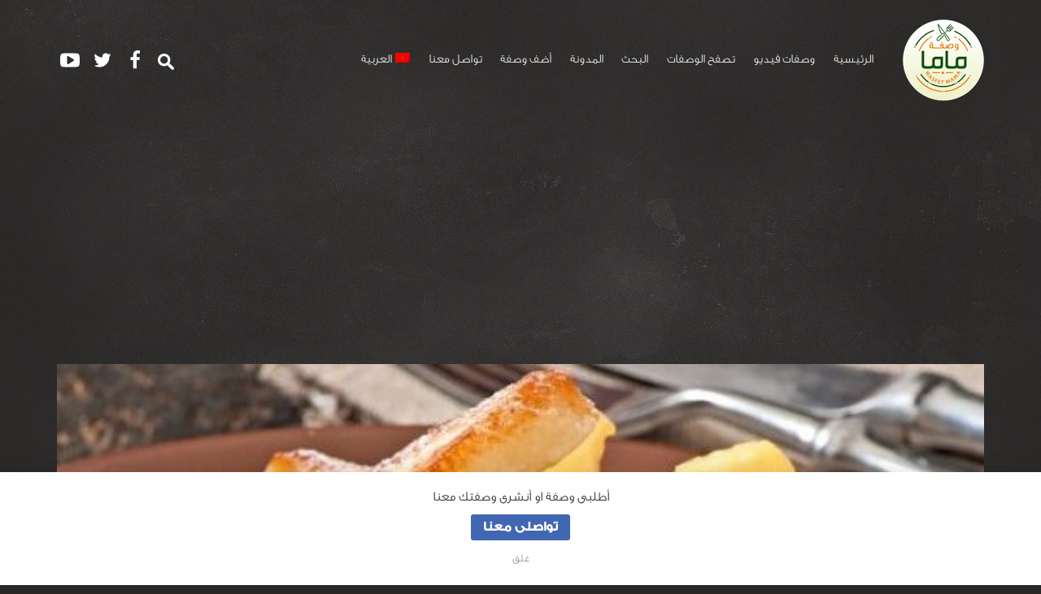

--- FILE ---
content_type: text/html; charset=UTF-8
request_url: https://wasfetmama.com/recipe/%D8%B7%D8%B1%D9%8A%D9%82%D8%A9-%D8%B9%D9%85%D9%84-%D9%81%D8%B1%D9%8A%D9%86%D8%B4-%D8%AA%D9%88%D8%B3%D8%AA-%D8%A8%D8%A7%D9%84%D8%AA%D9%81%D8%A7%D8%AD-%D8%A7%D9%84%D9%85%D9%83%D8%B1%D9%85%D9%84/
body_size: 21109
content:
<!DOCTYPE html> <!--[if IE 8 ]><html class="ie-old ie8" dir="rtl" lang="ar"><![endif]--> <!--[if IE 9 ]><html class="ie-old ie9" dir="rtl" lang="ar"><![endif]--> <!--[if (gt IE 9)|!(IE)]><!--><html dir="rtl" lang="ar"><!--<![endif]--><head><meta charset="UTF-8"><meta http-equiv="x-ua-compatible" content="ie=edge"><meta name="viewport" content="width=device-width, initial-scale=1"><meta name="google-site-verification" content="JKNMZlAPpBaPlLeYf5pFaUxCSaPXLykNbOjMMU46dwg" /><link rel="pingback" href="https://wasfetmama.com/xmlrpc.php"> <script type="text/javascript">function theChampLoadEvent(e){var t=window.onload;if(typeof window.onload!="function"){window.onload=e}else{window.onload=function(){t();e()}}}</script> <script type="text/javascript">var theChampDefaultLang = 'ar', theChampCloseIconPath = 'https://wasfetmama.com/wp-content/plugins/super-socializer/images/close.png';</script> <script>var theChampSiteUrl = 'https://wasfetmama.com', theChampVerified = 0, theChampEmailPopup = 0, heateorSsMoreSharePopupSearchText = 'Search';</script> <script>var theChampSharingAjaxUrl = 'https://wasfetmama.com/wp-admin/admin-ajax.php', heateorSsFbMessengerAPI = 'https://www.facebook.com/dialog/send?app_id=595489497242932&display=popup&link=%encoded_post_url%&redirect_uri=%encoded_post_url%',heateorSsWhatsappShareAPI = 'web', heateorSsUrlCountFetched = [], heateorSsSharesText = 'Shares', heateorSsShareText = 'Share', theChampPluginIconPath = 'https://wasfetmama.com/wp-content/plugins/super-socializer/images/logo.png', theChampSaveSharesLocally = 0, theChampHorizontalSharingCountEnable = 0, theChampVerticalSharingCountEnable = 0, theChampSharingOffset = -10, theChampCounterOffset = -10, theChampMobileStickySharingEnabled = 0, heateorSsCopyLinkMessage = "Link copied.";
		var heateorSsHorSharingShortUrl = "https://wasfetmama.com/recipe/%d8%b7%d8%b1%d9%8a%d9%82%d8%a9-%d8%b9%d9%85%d9%84-%d9%81%d8%b1%d9%8a%d9%86%d8%b4-%d8%aa%d9%88%d8%b3%d8%aa-%d8%a8%d8%a7%d9%84%d8%aa%d9%81%d8%a7%d8%ad-%d8%a7%d9%84%d9%85%d9%83%d8%b1%d9%85%d9%84/";var heateorSsVerticalSharingShortUrl = "https://wasfetmama.com/recipe/%d8%b7%d8%b1%d9%8a%d9%82%d8%a9-%d8%b9%d9%85%d9%84-%d9%81%d8%b1%d9%8a%d9%86%d8%b4-%d8%aa%d9%88%d8%b3%d8%aa-%d8%a8%d8%a7%d9%84%d8%aa%d9%81%d8%a7%d8%ad-%d8%a7%d9%84%d9%85%d9%83%d8%b1%d9%85%d9%84/";</script> <meta name='robots' content='index, follow, max-image-preview:large, max-snippet:-1, max-video-preview:-1' /><link rel="alternate" hreflang="ar" href="https://wasfetmama.com/recipe/%d8%b7%d8%b1%d9%8a%d9%82%d8%a9-%d8%b9%d9%85%d9%84-%d9%81%d8%b1%d9%8a%d9%86%d8%b4-%d8%aa%d9%88%d8%b3%d8%aa-%d8%a8%d8%a7%d9%84%d8%aa%d9%81%d8%a7%d8%ad-%d8%a7%d9%84%d9%85%d9%83%d8%b1%d9%85%d9%84/" /><link media="all" href="https://wasfetmama.com/wp-content/cache/autoptimize/css/autoptimize_e95c482bd45068c1811c500ee3b3d560.css" rel="stylesheet"><link media="screen" href="https://wasfetmama.com/wp-content/cache/autoptimize/css/autoptimize_902fe3543f1d26eef49ce1e7da5d71a3.css" rel="stylesheet"><link media="print" href="https://wasfetmama.com/wp-content/cache/autoptimize/css/autoptimize_fe70fca24feae7e365c025c24a935f08.css" rel="stylesheet"><title>طريقة عمل فرينش توست بالتفاح المكرمل - وصفة ماما</title><link rel="canonical" href="https://wasfetmama.com/recipe/طريقة-عمل-فرينش-توست-بالتفاح-المكرمل/" /><meta property="og:locale" content="ar_AR" /><meta property="og:type" content="article" /><meta property="og:title" content="طريقة عمل فرينش توست بالتفاح المكرمل - وصفة ماما" /><meta property="og:description" content="مشاركة الوصفة المقادير &#8207;- 6 شرائح توست &#8207;- ½ كوب كريمة سائلة &#8207;- ¼ كوب حليب &#8207;- 4 بيض &#8207;- 3 معلقة كبيرة زبدة مذاوبة &#8207;- 1 معلقة صغيرة فانيليا &#8207;- ¼ معلقة صغيرة قرفة مقادير الحشو &#8207;- 3 تفاح مقشر ومقطع مكعبات &#8207;- 2 معلقة كبيرة زبدة &#8207;- 2 معلقة كبيرة سكر بني &#8207;- [&hellip;]" /><meta property="og:url" content="https://wasfetmama.com/recipe/طريقة-عمل-فرينش-توست-بالتفاح-المكرمل/" /><meta property="og:site_name" content="وصفة ماما" /><meta property="article:publisher" content="https://www.facebook.com/WasfetMama.recipes" /><meta property="og:image" content="https://wasfetmama.com/wp-content/uploads/2020/04/bce6b1006a893b8ad396d704158085da_w550_h550.jpg" /><meta property="og:image:width" content="550" /><meta property="og:image:height" content="550" /><meta property="og:image:type" content="image/jpeg" /><meta name="twitter:card" content="summary_large_image" /><meta name="twitter:site" content="@wasfetmama" /> <script type="application/ld+json" class="yoast-schema-graph">{"@context":"https://schema.org","@graph":[{"@type":"WebPage","@id":"https://wasfetmama.com/recipe/%d8%b7%d8%b1%d9%8a%d9%82%d8%a9-%d8%b9%d9%85%d9%84-%d9%81%d8%b1%d9%8a%d9%86%d8%b4-%d8%aa%d9%88%d8%b3%d8%aa-%d8%a8%d8%a7%d9%84%d8%aa%d9%81%d8%a7%d8%ad-%d8%a7%d9%84%d9%85%d9%83%d8%b1%d9%85%d9%84/","url":"https://wasfetmama.com/recipe/%d8%b7%d8%b1%d9%8a%d9%82%d8%a9-%d8%b9%d9%85%d9%84-%d9%81%d8%b1%d9%8a%d9%86%d8%b4-%d8%aa%d9%88%d8%b3%d8%aa-%d8%a8%d8%a7%d9%84%d8%aa%d9%81%d8%a7%d8%ad-%d8%a7%d9%84%d9%85%d9%83%d8%b1%d9%85%d9%84/","name":"طريقة عمل فرينش توست بالتفاح المكرمل - وصفة ماما","isPartOf":{"@id":"https://wasfetmama.com/#website"},"primaryImageOfPage":{"@id":"https://wasfetmama.com/recipe/%d8%b7%d8%b1%d9%8a%d9%82%d8%a9-%d8%b9%d9%85%d9%84-%d9%81%d8%b1%d9%8a%d9%86%d8%b4-%d8%aa%d9%88%d8%b3%d8%aa-%d8%a8%d8%a7%d9%84%d8%aa%d9%81%d8%a7%d8%ad-%d8%a7%d9%84%d9%85%d9%83%d8%b1%d9%85%d9%84/#primaryimage"},"image":{"@id":"https://wasfetmama.com/recipe/%d8%b7%d8%b1%d9%8a%d9%82%d8%a9-%d8%b9%d9%85%d9%84-%d9%81%d8%b1%d9%8a%d9%86%d8%b4-%d8%aa%d9%88%d8%b3%d8%aa-%d8%a8%d8%a7%d9%84%d8%aa%d9%81%d8%a7%d8%ad-%d8%a7%d9%84%d9%85%d9%83%d8%b1%d9%85%d9%84/#primaryimage"},"thumbnailUrl":"https://wasfetmama.com/wp-content/uploads/2020/04/bce6b1006a893b8ad396d704158085da_w550_h550.jpg","datePublished":"2020-04-09T10:03:27+00:00","breadcrumb":{"@id":"https://wasfetmama.com/recipe/%d8%b7%d8%b1%d9%8a%d9%82%d8%a9-%d8%b9%d9%85%d9%84-%d9%81%d8%b1%d9%8a%d9%86%d8%b4-%d8%aa%d9%88%d8%b3%d8%aa-%d8%a8%d8%a7%d9%84%d8%aa%d9%81%d8%a7%d8%ad-%d8%a7%d9%84%d9%85%d9%83%d8%b1%d9%85%d9%84/#breadcrumb"},"inLanguage":"ar","potentialAction":[{"@type":"ReadAction","target":["https://wasfetmama.com/recipe/%d8%b7%d8%b1%d9%8a%d9%82%d8%a9-%d8%b9%d9%85%d9%84-%d9%81%d8%b1%d9%8a%d9%86%d8%b4-%d8%aa%d9%88%d8%b3%d8%aa-%d8%a8%d8%a7%d9%84%d8%aa%d9%81%d8%a7%d8%ad-%d8%a7%d9%84%d9%85%d9%83%d8%b1%d9%85%d9%84/"]}]},{"@type":"ImageObject","inLanguage":"ar","@id":"https://wasfetmama.com/recipe/%d8%b7%d8%b1%d9%8a%d9%82%d8%a9-%d8%b9%d9%85%d9%84-%d9%81%d8%b1%d9%8a%d9%86%d8%b4-%d8%aa%d9%88%d8%b3%d8%aa-%d8%a8%d8%a7%d9%84%d8%aa%d9%81%d8%a7%d8%ad-%d8%a7%d9%84%d9%85%d9%83%d8%b1%d9%85%d9%84/#primaryimage","url":"https://wasfetmama.com/wp-content/uploads/2020/04/bce6b1006a893b8ad396d704158085da_w550_h550.jpg","contentUrl":"https://wasfetmama.com/wp-content/uploads/2020/04/bce6b1006a893b8ad396d704158085da_w550_h550.jpg","width":550,"height":550,"caption":"طريقة عمل فرينش توست بالتفاح المكرمل"},{"@type":"BreadcrumbList","@id":"https://wasfetmama.com/recipe/%d8%b7%d8%b1%d9%8a%d9%82%d8%a9-%d8%b9%d9%85%d9%84-%d9%81%d8%b1%d9%8a%d9%86%d8%b4-%d8%aa%d9%88%d8%b3%d8%aa-%d8%a8%d8%a7%d9%84%d8%aa%d9%81%d8%a7%d8%ad-%d8%a7%d9%84%d9%85%d9%83%d8%b1%d9%85%d9%84/#breadcrumb","itemListElement":[{"@type":"ListItem","position":1,"name":"Home","item":"https://wasfetmama.com/"},{"@type":"ListItem","position":2,"name":"وصفات","item":"https://wasfetmama.com/recipe/"},{"@type":"ListItem","position":3,"name":"طريقة عمل فرينش توست بالتفاح المكرمل"}]},{"@type":"WebSite","@id":"https://wasfetmama.com/#website","url":"https://wasfetmama.com/","name":"WasfetMama - وصفة ماما","description":"كل وصفاتك في مكان واحد","publisher":{"@id":"https://wasfetmama.com/#organization"},"potentialAction":[{"@type":"SearchAction","target":{"@type":"EntryPoint","urlTemplate":"https://wasfetmama.com/?s={search_term_string}"},"query-input":{"@type":"PropertyValueSpecification","valueRequired":true,"valueName":"search_term_string"}}],"inLanguage":"ar"},{"@type":"Organization","@id":"https://wasfetmama.com/#organization","name":"WasfetMama","url":"https://wasfetmama.com/","logo":{"@type":"ImageObject","inLanguage":"ar","@id":"https://wasfetmama.com/#/schema/logo/image/","url":"https://wasfetmama.com/wp-content/uploads/2018/04/logo-1.png","contentUrl":"https://wasfetmama.com/wp-content/uploads/2018/04/logo-1.png","width":100,"height":100,"caption":"WasfetMama"},"image":{"@id":"https://wasfetmama.com/#/schema/logo/image/"},"sameAs":["https://www.facebook.com/WasfetMama.recipes","https://x.com/wasfetmama"]}]}</script> <link rel='dns-prefetch' href='//oss.maxcdn.com' /><link rel='dns-prefetch' href='//www.googletagmanager.com' /><link rel='dns-prefetch' href='//fonts.googleapis.com' /><link rel='dns-prefetch' href='//pagead2.googlesyndication.com' /><link rel="alternate" type="application/rss+xml" title="وصفة ماما &laquo; الخلاصة" href="https://wasfetmama.com/feed/" /><link rel="alternate" type="application/rss+xml" title="وصفة ماما &laquo; خلاصة التعليقات" href="https://wasfetmama.com/comments/feed/" /><link rel="alternate" type="application/rss+xml" title="وصفة ماما &laquo; طريقة عمل فرينش توست بالتفاح المكرمل خلاصة التعليقات" href="https://wasfetmama.com/recipe/%d8%b7%d8%b1%d9%8a%d9%82%d8%a9-%d8%b9%d9%85%d9%84-%d9%81%d8%b1%d9%8a%d9%86%d8%b4-%d8%aa%d9%88%d8%b3%d8%aa-%d8%a8%d8%a7%d9%84%d8%aa%d9%81%d8%a7%d8%ad-%d8%a7%d9%84%d9%85%d9%83%d8%b1%d9%85%d9%84/feed/" /><link rel="alternate" title="oEmbed (JSON)" type="application/json+oembed" href="https://wasfetmama.com/wp-json/oembed/1.0/embed?url=https%3A%2F%2Fwasfetmama.com%2Frecipe%2F%25d8%25b7%25d8%25b1%25d9%258a%25d9%2582%25d8%25a9-%25d8%25b9%25d9%2585%25d9%2584-%25d9%2581%25d8%25b1%25d9%258a%25d9%2586%25d8%25b4-%25d8%25aa%25d9%2588%25d8%25b3%25d8%25aa-%25d8%25a8%25d8%25a7%25d9%2584%25d8%25aa%25d9%2581%25d8%25a7%25d8%25ad-%25d8%25a7%25d9%2584%25d9%2585%25d9%2583%25d8%25b1%25d9%2585%25d9%2584%2F" /><link rel="alternate" title="oEmbed (XML)" type="text/xml+oembed" href="https://wasfetmama.com/wp-json/oembed/1.0/embed?url=https%3A%2F%2Fwasfetmama.com%2Frecipe%2F%25d8%25b7%25d8%25b1%25d9%258a%25d9%2582%25d8%25a9-%25d8%25b9%25d9%2585%25d9%2584-%25d9%2581%25d8%25b1%25d9%258a%25d9%2586%25d8%25b4-%25d8%25aa%25d9%2588%25d8%25b3%25d8%25aa-%25d8%25a8%25d8%25a7%25d9%2584%25d8%25aa%25d9%2581%25d8%25a7%25d8%25ad-%25d8%25a7%25d9%2584%25d9%2585%25d9%2583%25d8%25b1%25d9%2585%25d9%2584%2F&#038;format=xml" /><link rel='stylesheet' id='google-webfonts-css' href='//fonts.googleapis.com/css?family=Lato%3A400%2C400i%2C700%2C700i&#038;ver=6.9' type='text/css' media='screen' /> <script type="text/javascript">window._nslDOMReady = (function () {
                const executedCallbacks = new Set();
            
                return function (callback) {
                    /**
                    * Third parties might dispatch DOMContentLoaded events, so we need to ensure that we only run our callback once!
                    */
                    if (executedCallbacks.has(callback)) return;
            
                    const wrappedCallback = function () {
                        if (executedCallbacks.has(callback)) return;
                        executedCallbacks.add(callback);
                        callback();
                    };
            
                    if (document.readyState === "complete" || document.readyState === "interactive") {
                        wrappedCallback();
                    } else {
                        document.addEventListener("DOMContentLoaded", wrappedCallback);
                    }
                };
            })();</script> <script type="text/javascript" src="https://wasfetmama.com/wp-includes/js/jquery/jquery.min.js?ver=3.7.1" id="jquery-core-js"></script> <script type="text/javascript" id="svg4everybody-js-after">svg4everybody();
//# sourceURL=svg4everybody-js-after</script> 
 <script type="text/javascript" src="https://www.googletagmanager.com/gtag/js?id=G-JCKESRQWDF" id="google_gtagjs-js" async></script> <script type="text/javascript" id="google_gtagjs-js-after">window.dataLayer = window.dataLayer || [];function gtag(){dataLayer.push(arguments);}
gtag("set","linker",{"domains":["wasfetmama.com"]});
gtag("js", new Date());
gtag("set", "developer_id.dZTNiMT", true);
gtag("config", "G-JCKESRQWDF");
//# sourceURL=google_gtagjs-js-after</script> <script type="text/javascript" id="__ytprefs__-js-extra">var _EPYT_ = {"ajaxurl":"https://wasfetmama.com/wp-admin/admin-ajax.php","security":"78f6a8ae1e","gallery_scrolloffset":"20","eppathtoscripts":"https://wasfetmama.com/wp-content/plugins/youtube-embed-plus/scripts/","eppath":"https://wasfetmama.com/wp-content/plugins/youtube-embed-plus/","epresponsiveselector":"[\"iframe.__youtube_prefs_widget__\"]","epdovol":"1","version":"14.2.4","evselector":"iframe.__youtube_prefs__[src], iframe[src*=\"youtube.com/embed/\"], iframe[src*=\"youtube-nocookie.com/embed/\"]","ajax_compat":"","maxres_facade":"eager","ytapi_load":"light","pause_others":"","stopMobileBuffer":"1","facade_mode":"","not_live_on_channel":""};
//# sourceURL=__ytprefs__-js-extra</script> <link rel="EditURI" type="application/rsd+xml" title="RSD" href="https://wasfetmama.com/xmlrpc.php?rsd" /><link rel='shortlink' href='https://wasfetmama.com/?p=48655' /><meta name="generator" content="WPML ver:3.8.4 stt:5,1,25;" /><meta name="generator" content="Site Kit by Google 1.170.0" /><meta property="og:image" content="https://wasfetmama.com/wp-content/uploads/2020/04/bce6b1006a893b8ad396d704158085da_w550_h550.jpg" /><meta name="google-adsense-platform-account" content="ca-host-pub-2644536267352236"><meta name="google-adsense-platform-domain" content="sitekit.withgoogle.com"><meta name="onesignal" content="wordpress-plugin"/> <script>window.OneSignalDeferred = window.OneSignalDeferred || [];

      OneSignalDeferred.push(function(OneSignal) {
        var oneSignal_options = {};
        window._oneSignalInitOptions = oneSignal_options;

        oneSignal_options['serviceWorkerParam'] = { scope: '/' };
oneSignal_options['serviceWorkerPath'] = 'OneSignalSDKWorker.js.php';

        OneSignal.Notifications.setDefaultUrl("https://wasfetmama.com");

        oneSignal_options['wordpress'] = true;
oneSignal_options['appId'] = '7eb233ad-1a19-4535-b30f-0156310e9f1f';
oneSignal_options['allowLocalhostAsSecureOrigin'] = true;
oneSignal_options['welcomeNotification'] = { };
oneSignal_options['welcomeNotification']['title'] = "مرحبا بكم فى وصفة ماما";
oneSignal_options['welcomeNotification']['message'] = "استمتع بالعديد من الوصفات المتجددة دائما معنا";
oneSignal_options['welcomeNotification']['url'] = "https://wasfetmama.com";
oneSignal_options['path'] = "https://wasfetmama.com/wp-content/plugins/onesignal-free-web-push-notifications/sdk_files/";
oneSignal_options['safari_web_id'] = "web.onesignal.auto.05255d72-c150-4ea5-804e-422907370478";
oneSignal_options['promptOptions'] = { };
oneSignal_options['promptOptions']['actionMessage'] = "هل توّد عرض الاشعارات";
oneSignal_options['promptOptions']['acceptButtonText'] = "موافق";
oneSignal_options['promptOptions']['cancelButtonText'] = "لا";
oneSignal_options['promptOptions']['siteName'] = "https://wasfetmama.com";
oneSignal_options['promptOptions']['autoAcceptTitle'] = "اسمح";
              OneSignal.init(window._oneSignalInitOptions);
              OneSignal.Slidedown.promptPush()      });

      function documentInitOneSignal() {
        var oneSignal_elements = document.getElementsByClassName("OneSignal-prompt");

        var oneSignalLinkClickHandler = function(event) { OneSignal.Notifications.requestPermission(); event.preventDefault(); };        for(var i = 0; i < oneSignal_elements.length; i++)
          oneSignal_elements[i].addEventListener('click', oneSignalLinkClickHandler, false);
      }

      if (document.readyState === 'complete') {
           documentInitOneSignal();
      }
      else {
           window.addEventListener("load", function(event){
               documentInitOneSignal();
          });
      }</script>  <script type="text/javascript" async="async" src="https://pagead2.googlesyndication.com/pagead/js/adsbygoogle.js?client=ca-pub-8389154902894802&amp;host=ca-host-pub-2644536267352236" crossorigin="anonymous"></script> <link rel="icon" href="https://wasfetmama.com/wp-content/uploads/2017/12/cropped-fav-32x32.png" sizes="32x32" /><link rel="icon" href="https://wasfetmama.com/wp-content/uploads/2017/12/cropped-fav-192x192.png" sizes="192x192" /><link rel="apple-touch-icon" href="https://wasfetmama.com/wp-content/uploads/2017/12/cropped-fav-180x180.png" /><meta name="msapplication-TileImage" content="https://wasfetmama.com/wp-content/uploads/2017/12/cropped-fav-270x270.png" /> <script type="application/ld+json">{
    "@context": "http://schema.org/",
    "@type": "Recipe",
    "name": "\u0637\u0631\u064a\u0642\u0629 \u0639\u0645\u0644 \u0641\u0631\u064a\u0646\u0634 \u062a\u0648\u0633\u062a \u0628\u0627\u0644\u062a\u0641\u0627\u062d \u0627\u0644\u0645\u0643\u0631\u0645\u0644",
    "url": "https://wasfetmama.com/recipe/%d8%b7%d8%b1%d9%8a%d9%82%d8%a9-%d8%b9%d9%85%d9%84-%d9%81%d8%b1%d9%8a%d9%86%d8%b4-%d8%aa%d9%88%d8%b3%d8%aa-%d8%a8%d8%a7%d9%84%d8%aa%d9%81%d8%a7%d8%ad-%d8%a7%d9%84%d9%85%d9%83%d8%b1%d9%85%d9%84/",
    "datePublished": "2020-04-09T10:03:27+04:00",
    "author": {
        "@type": "Person",
        "name": "WasfetMama Team"
    },
    "image": "https://wasfetmama.com/wp-content/uploads/2020/04/bce6b1006a893b8ad396d704158085da_w550_h550-550x500.jpg",
    "recipeYield": 4,
    "prepTime": "PT10M",
    "cookTime": "PT20M",
    "totalTime": "PT30M",
    "recipeCategory": [
        "\u0641\u0637\u0648\u0631",
        "\u0648\u062c\u0628\u0627\u062a \u0633\u0631\u064a\u0639\u0629"
    ],
    "recipeCuisine": [
        "\u0627\u0648\u0631\u0648\u0628\u064a"
    ],
    "keywords": "\u0628\u0627\u0644\u062a\u0641\u0627\u062d, \u0628\u0627\u0644\u062a\u0641\u0627\u062d \u0627\u0644\u0645\u0643\u0631\u0645\u0644, \u0641\u0631\u064a\u0646\u0634 \u062a\u0648\u0633\u062a, \u0641\u0631\u064a\u0646\u0634 \u062a\u0648\u0633\u062a \u0628\u0627\u0644\u062a\u0641\u0627\u062d \u0627\u0644\u0645\u0643\u0631\u0645\u0644",
    "recipeIngredient": [
        "6 \u0634\u0631\u0627\u0626\u062d \u062a\u0648\u0633\u062a -",
        "\u00bd \u0643\u0648\u0628 \u0643\u0631\u064a\u0645\u0629 \u0633\u0627\u0626\u0644\u0629 -",
        "\u00bc \u0643\u0648\u0628 \u062d\u0644\u064a\u0628 -",
        "4 \u0628\u064a\u0636 -",
        "3 \u0645\u0639\u0644\u0642\u0629 \u0643\u0628\u064a\u0631\u0629 \u0632\u0628\u062f\u0629 \u0645\u0630\u0627\u0648\u0628\u0629 -",
        "1 \u0645\u0639\u0644\u0642\u0629 \u0635\u063a\u064a\u0631\u0629 \u0641\u0627\u0646\u064a\u0644\u064a\u0627 -",
        "\u00bc \u0645\u0639\u0644\u0642\u0629 \u0635\u063a\u064a\u0631\u0629 \u0642\u0631\u0641\u0629 -",
        "3 \u062a\u0641\u0627\u062d \u0645\u0642\u0634\u0631 \u0648\u0645\u0642\u0637\u0639 \u0645\u0643\u0639\u0628\u0627\u062a -",
        "2 \u0645\u0639\u0644\u0642\u0629 \u0643\u0628\u064a\u0631\u0629 \u0632\u0628\u062f\u0629 -",
        "2 \u0645\u0639\u0644\u0642\u0629 \u0643\u0628\u064a\u0631\u0629 \u0633\u0643\u0631 \u0628\u0646\u064a -",
        "1 \u0645\u0639\u0644\u0642\u0629 \u0643\u0628\u064a\u0631\u0629 \u0633\u0643\u0631 \u0627\u0628\u064a\u0636 -",
        "1 \u0645\u0639\u0644\u0642\u0629 \u0635\u063a\u064a\u0631\u0629 \u0639\u0635\u064a\u0631 \u0644\u064a\u0645\u0648\u0646 -",
        "1 \u0645\u0639\u0644\u0642\u0629 \u0635\u063a\u064a\u0631\u0629 \u0646\u0634\u0627\u0621 -",
        "1 \u0645\u0639\u0644\u0642\u0629 \u0635\u063a\u064a\u0631\u0629 \u0642\u0631\u0641\u0629 -"
    ],
    "AggregateRating": {
        "@type": "AggregateRating",
        "ratingValue": "99%",
        "worstRating": "0",
        "bestRating": "100",
        "ratingCount": 1266
    },
    "recipeInstructions": "\u0627\u062e\u0644\u0637\u064a \u0627\u0644\u062d\u0644\u064a\u0628 \u0648\u0627\u0644\u0643\u0631\u064a\u0645\u0629 \u0648\u0627\u0644\u0628\u064a\u0636 \u0648\u0627\u0644\u0641\u0627\u0646\u064a\u0644\u064a\u0627 \u0648\u0627\u0644\u0642\u0631\u0641\u0629 \u0641\u064a \u0648\u0639\u0627\u0621 \u062c\u064a\u062f\u0627\u064b.. \r\n \t\u0636\u0639\u064a \u0627\u0644\u062e\u0628\u0632 \u0641\u064a \u0648\u0639\u0627\u0621 \u0648\u0627\u0633\u0639 \u0648\u0627\u0633\u0643\u0628\u064a \u0645\u0632\u064a\u062c \u0627\u0644\u0628\u064a\u0636 \u0641\u0648\u0642\u0647 \u0628\u062d\u064a\u062b \u062a\u062a\u063a\u0637\u0649 \u0634\u0631\u0627\u0626\u062d \u0627\u0644\u062a\u0648\u0633\u062a \u0628\u0645\u0632\u064a\u062c \u0627\u0644\u0628\u064a\u0636.. \r\n \t\u063a\u0637\u064a \u0627\u0644\u0648\u0639\u0627\u0621 \u0648\u0623\u062f\u062e\u0644\u064a\u0647 \u0627\u0644\u062b\u0644\u0627\u062c\u0629 \u0633\u0627\u0639\u0629.. \r\n \t\u0633\u062e\u0646\u064a \u0627\u0644\u0632\u0628\u062f\u0629 \u0641\u064a \u0645\u0642\u0644\u0627\u0629 \u062b\u0645 \u0623\u0636\u064a\u0641\u064a \u0642\u0637\u0639 \u0627\u0644\u062a\u0648\u0633\u062a \u0648\u062d\u0645\u0631\u064a\u0647\u0627 \u0639\u0644\u0649 \u0627\u0644\u0648\u062c\u0647\u064a\u0646 \u0648\u0627\u0632\u064a\u0644\u064a\u0647\u0627 \u0648\u0636\u0639\u064a\u0647\u0627 \u0641\u064a \u0637\u0628\u0642.. \r\n \t\u0644\u062a\u062d\u0636\u064a\u0631 \u0627\u0644\u062a\u0641\u0627\u062d \u0627\u0644\u0645\u0643\u0631\u0645\u0644: \u0627\u062e\u0644\u0637\u064a \u0627\u0644\u062a\u0641\u0627\u062d\u00a0\u0645\u0639 \u0639\u0635\u064a\u0631 \u0627\u0644\u0644\u064a\u0645\u0648\u0646.. \r\n \t\u0633\u062e\u0646\u064a \u0627\u0644\u0632\u0628\u062f\u0629 \u0641\u064a \u0642\u062f\u0631 \u0639\u0644\u0649 \u062d\u0631\u0627\u0631\u0629 \u0645\u062a\u0648\u0633\u0637\u0629 \u0648\u0623\u0636\u064a\u0641\u064a \u0627\u0644\u062a\u0641\u0627\u062d \u0648\u0627\u0644\u0642\u0631\u0641\u0629 \u0648\u0627\u0644\u0633\u0643\u0631 \u0627\u0644\u0623\u0628\u064a\u0636 \u0648\u0627\u0644\u0633\u0643\u0631 \u0627\u0644\u0628\u0646\u064a \u0648\u0627\u0644\u0646\u0634\u0627 \u0648\u062d\u0631\u0643\u064a \u062c\u064a\u062f\u0627\u064b \u0639\u0644\u0649 \u062d\u0631\u0627\u0631\u0629 \u0645\u062a\u0648\u0633\u0637\u0629 \u062d\u062a\u0649 \u064a\u062a\u0643\u0631\u0645\u0644 \u0627\u0644\u062a\u0641\u0627\u062d \u0648\u064a\u0630\u0648\u0628 \u0627\u0644\u0633\u0643\u0631 \u0648\u064a\u0635\u0628\u062d \u0645\u0632\u064a\u062c \u0627\u0644\u062a\u0641\u0627\u062d \u0637\u0631\u064a\u0627\u064b.. \r\n \t\u0627\u0632\u064a\u0644\u064a \u0627\u0644\u062a\u0641\u0627\u062d \u0639\u0646 \u0627\u0644\u0646\u0627\u0631 \u0648\u0648\u0632\u0639\u064a\u0647 \u0641\u0648\u0642 \u0627\u0644\u0641\u0631\u064a\u0646\u0634 \u062a\u0648\u0633\u062a \u0627\u0644\u0645\u062d\u0645\u0631 \u0627\u0644\u0633\u0627\u062e\u0646 \u0648\u0642\u062f\u0645\u064a\u0647..",
    "description": "\u0627\u0644\u0637\u0631\u064a\u0642\u0629\r\n\r\n\r\n\r\n\r\n\r\n\r\n \t\u0627\u062e\u0644\u0637\u064a \u0627\u0644\u062d\u0644\u064a\u0628 \u0648\u0627\u0644\u0643\u0631\u064a\u0645\u0629 \u0648\u0627\u0644\u0628\u064a\u0636 \u0648\u0627\u0644\u0641\u0627\u0646\u064a\u0644\u064a\u0627 \u0648\u0627\u0644\u0642\u0631\u0641\u0629 \u0641\u064a \u0648\u0639\u0627\u0621 \u062c\u064a\u062f\u0627\u064b.\r\n \t?...\n\r\n"
}</script> </head><body class="rtl wp-singular recipe-template-default single single-recipe postid-48655 wp-theme-recipes wp-child-theme-recipes-child rcps-theme-dark not-logged-in"><div class="rcps-wrap"><header class="rcps-header"><div class="rcps-inner"><div class="rcps-branding"> <a href="https://wasfetmama.com/" class="rcps-logo"> <noscript><img src="http://wasfetmama.com/wp-content/uploads/2017/12/logo-1.png" class="rcps-logo-img" alt="وصفة ماما"></noscript><img src='data:image/svg+xml,%3Csvg%20xmlns=%22http://www.w3.org/2000/svg%22%20viewBox=%220%200%20210%20140%22%3E%3C/svg%3E' data-src="http://wasfetmama.com/wp-content/uploads/2017/12/logo-1.png" class="lazyload rcps-logo-img" alt="وصفة ماما"> </a></div><nav class="rcps-nav-main"><ul id="menu-main-arabic" class="rcps-nav-main-ul"><li id="menu-item-3458" class="menu-item menu-item-type-post_type menu-item-object-page menu-item-home menu-item-3458"><a href="https://wasfetmama.com/">الرئيسية</a></li><li id="menu-item-37721" class="menu-item menu-item-type-taxonomy menu-item-object-recipe-tag menu-item-37721"><a href="https://wasfetmama.com/recipe-tag/%d9%81%d9%8a%d8%af%d9%8a%d9%88/">وصفات فيديو</a></li><li id="menu-item-3459" class="menu-item menu-item-type-custom menu-item-object-custom menu-item-has-children menu-item-3459"><a href="https://wasfetmama.com/?s=&#038;course=&#038;cuisine=&#038;skill-level=&#038;collection=&#038;recipe-tag=&#038;sort=&#038;post_type=recipe">تصفح الوصفات</a><ul class="sub-menu"><li id="menu-item-3582" class="menu-item menu-item-type-taxonomy menu-item-object-cuisine menu-item-3582"><a href="https://wasfetmama.com/cuisine/american-ar/">أمريكي</a></li><li id="menu-item-3583" class="menu-item menu-item-type-taxonomy menu-item-object-cuisine menu-item-3583"><a href="https://wasfetmama.com/cuisine/%d8%a5%d9%8a%d8%b7%d8%a7%d9%84%d9%8a/">إيطالي</a></li></ul></li><li id="menu-item-24564" class="menu-item menu-item-type-custom menu-item-object-custom menu-item-24564"><a href="https://wasfetmama.com/?s=طريقة&#038;course=&#038;cuisine=&#038;skill-level=&#038;collection=&#038;sort=date&#038;post_type=recipe">البحث</a></li><li id="menu-item-28080" class="menu-item menu-item-type-post_type menu-item-object-page current_page_parent menu-item-28080"><a href="https://wasfetmama.com/%d8%a7%d9%84%d9%85%d8%af%d9%88%d9%86%d8%a9/">المدونة</a></li><li id="menu-item-21804" class="menu-item menu-item-type-post_type menu-item-object-page menu-item-21804"><a href="https://wasfetmama.com/%d8%a3%d8%b6%d9%81-%d9%88%d8%b5%d9%81%d8%a9/">أضف وصفة</a></li><li id="menu-item-22212" class="menu-item menu-item-type-post_type menu-item-object-page menu-item-22212"><a href="https://wasfetmama.com/%d8%aa%d9%88%d8%a7%d8%b5%d9%84-%d9%85%d8%b9%d9%86%d8%a7/">تواصل معنا</a></li><li id="menu-item-wpml-ls-128-ar" class="menu-item-language menu-item-language-current menu-item menu-item-has-children wpml-ls-slot-128 wpml-ls-item wpml-ls-item-ar wpml-ls-current-language wpml-ls-menu-item wpml-ls-first-item wpml-ls-last-item menu-item-wpml-ls-128-ar"><a href="https://wasfetmama.com/recipe/%d8%b7%d8%b1%d9%8a%d9%82%d8%a9-%d8%b9%d9%85%d9%84-%d9%81%d8%b1%d9%8a%d9%86%d8%b4-%d8%aa%d9%88%d8%b3%d8%aa-%d8%a8%d8%a7%d9%84%d8%aa%d9%81%d8%a7%d8%ad-%d8%a7%d9%84%d9%85%d9%83%d8%b1%d9%85%d9%84/" title="العربية"><noscript><img class="wpml-ls-flag" src="https://wasfetmama.com/wp-content/plugins/sitepress-multilingual-cms/res/flags/ar.png" alt="ar" title="العربية"></noscript><img class="lazyload wpml-ls-flag" src='data:image/svg+xml,%3Csvg%20xmlns=%22http://www.w3.org/2000/svg%22%20viewBox=%220%200%20210%20140%22%3E%3C/svg%3E' data-src="https://wasfetmama.com/wp-content/plugins/sitepress-multilingual-cms/res/flags/ar.png" alt="ar" title="العربية"><span class="wpml-ls-display">العربية</span></a></li></ul></nav><div class="rcps-header-social"><ul class="rcps-list-social rcps-list-social-header"><li><a href="https://wasfetmama.com/?s=طريقة&course=&cuisine=&skill-level=&collection=&sort=date&post_type=recipe"><noscript><img src="https://wasfetmama.com/wp-content/themes/recipes/images/63213-search-icon-white-icon2.png"/></noscript><img class="lazyload" src='data:image/svg+xml,%3Csvg%20xmlns=%22http://www.w3.org/2000/svg%22%20viewBox=%220%200%20210%20140%22%3E%3C/svg%3E' data-src="https://wasfetmama.com/wp-content/themes/recipes/images/63213-search-icon-white-icon2.png"/></a></li><li><a href="https://www.facebook.com/WasfetMama.recipes"><svg class="rcps-icon"><use xlink:href="https://wasfetmama.com/wp-content/themes/recipes/images/icons.svg#icon-facebook"/></svg></a></li><li><a href="https://twitter.com/wasfetmama"><svg class="rcps-icon"><use xlink:href="https://wasfetmama.com/wp-content/themes/recipes/images/icons.svg#icon-twitter"/></svg></a></li><li><a href="https://www.youtube.com/channel/UCYPs_-XQBsShRcUbzCZwWMw"><svg class="rcps-icon"><use xlink:href="https://wasfetmama.com/wp-content/themes/recipes/images/icons.svg#icon-youtube"/></svg></a></li></ul></div></div></header></div><div  class="alert-message"><div class="alert-message-inner"><p>أطلبى وصفة او أنشرى وصفتك معنا</p> <a href="https://wasfetmama.com/%d8%aa%d9%88%d8%a7%d8%b5%d9%84-%d9%85%d8%b9%d9%86%d8%a7/" class="facebook-btn button">تواصلى معنا</a> <span class="dismiss-notification">غلق</span></div></div><div class="rcps-wrap rcps-wrap-background"><div class="post-48655 recipe type-recipe status-publish has-post-thumbnail course-10706 course-210 cuisine-184 skill-level-104 collection-106 recipe-tag-2152 recipe-tag-13280 recipe-tag-12659 recipe-tag-13281"><div class="rcps-hero"><div class="rcps-hero-image"> <noscript><img width="1140" height="500" class="rcps-hero-img" src="https://wasfetmama.com/wp-content/uploads/2020/04/bce6b1006a893b8ad396d704158085da_w550_h550-550x500.jpg" alt="طريقة عمل فرينش توست بالتفاح المكرمل"></noscript><img width="1140" height="500" class="lazyload rcps-hero-img" src='data:image/svg+xml,%3Csvg%20xmlns=%22http://www.w3.org/2000/svg%22%20viewBox=%220%200%201140%20500%22%3E%3C/svg%3E' data-src="https://wasfetmama.com/wp-content/uploads/2020/04/bce6b1006a893b8ad396d704158085da_w550_h550-550x500.jpg" alt="طريقة عمل فرينش توست بالتفاح المكرمل"></div><div class="rcps-hero-content"><div class="rcps-hero-content-inner"><h1 class="rcps-title-hero"><span class="rcps-hero-overlay">طريقة عمل فرينش توست بالتفاح المكرمل</span></h1></div><div class="rcps-hero-bottom"><div class="rcps-vote-box" data-post-id="48655"> <a href="#" class="rcps-btn rcps-btn-small rcps-btn-white " data-vote-type="up" data-js-action="rcps-vote" data-has-voted="false"> أعجبني <span class="rcps-btn-counter" data-vote-count="rcps-vote-count" data-vote-count-type="rcps-vote-count-up">1256</span> </a> <a href="#" class="rcps-btn rcps-btn-small rcps-btn-white " data-vote-type="down" data-js-action="rcps-vote" data-has-voted="false"> لم يعجبني <span class="rcps-btn-counter" data-vote-count="rcps-vote-count" data-vote-count-type="rcps-vote-count-down">10</span> </a></div><div class="rcps-rating-percent rcps-rating-percent-single"> <span data-js-target="rcps-rating-value"> 99% </span></div></div></div></div><div class="rcps-section-content"><div class="rcps-inner"><div class="rcps-single-content"><div class="rcps-instructions"><div style='clear:both'></div><div  class='the_champ_sharing_container the_champ_horizontal_sharing' data-super-socializer-href="https://wasfetmama.com/recipe/%d8%b7%d8%b1%d9%8a%d9%82%d8%a9-%d8%b9%d9%85%d9%84-%d9%81%d8%b1%d9%8a%d9%86%d8%b4-%d8%aa%d9%88%d8%b3%d8%aa-%d8%a8%d8%a7%d9%84%d8%aa%d9%81%d8%a7%d8%ad-%d8%a7%d9%84%d9%85%d9%83%d8%b1%d9%85%d9%84/"><div class='the_champ_sharing_title' style="font-weight:bold" >مشاركة الوصفة</div><div class="the_champ_sharing_ul"><a aria-label="Facebook" class="the_champ_facebook" href="https://www.facebook.com/sharer/sharer.php?u=https%3A%2F%2Fwasfetmama.com%2Frecipe%2F%25d8%25b7%25d8%25b1%25d9%258a%25d9%2582%25d8%25a9-%25d8%25b9%25d9%2585%25d9%2584-%25d9%2581%25d8%25b1%25d9%258a%25d9%2586%25d8%25b4-%25d8%25aa%25d9%2588%25d8%25b3%25d8%25aa-%25d8%25a8%25d8%25a7%25d9%2584%25d8%25aa%25d9%2581%25d8%25a7%25d8%25ad-%25d8%25a7%25d9%2584%25d9%2585%25d9%2583%25d8%25b1%25d9%2585%25d9%2584%2F" title="Facebook" rel="nofollow noopener" target="_blank" style="font-size:24px!important;box-shadow:none;display:inline-block;vertical-align:middle"><span class="the_champ_svg" style="background-color:#0765FE;width:35px;height:35px;border-radius:999px;display:inline-block;opacity:1;float:left;font-size:24px;box-shadow:none;display:inline-block;font-size:16px;padding:0 4px;vertical-align:middle;background-repeat:repeat;overflow:hidden;padding:0;cursor:pointer;box-sizing:content-box"><svg style="display:block;border-radius:999px;" focusable="false" aria-hidden="true" xmlns="http://www.w3.org/2000/svg" width="100%" height="100%" viewBox="0 0 32 32"><path fill="#fff" d="M28 16c0-6.627-5.373-12-12-12S4 9.373 4 16c0 5.628 3.875 10.35 9.101 11.647v-7.98h-2.474V16H13.1v-1.58c0-4.085 1.849-5.978 5.859-5.978.76 0 2.072.15 2.608.298v3.325c-.283-.03-.775-.045-1.386-.045-1.967 0-2.728.745-2.728 2.683V16h3.92l-.673 3.667h-3.247v8.245C23.395 27.195 28 22.135 28 16Z"></path></svg></span></a><a aria-label="Twitter" class="the_champ_button_twitter" href="https://twitter.com/intent/tweet?text=%D8%B7%D8%B1%D9%8A%D9%82%D8%A9%20%D8%B9%D9%85%D9%84%20%D9%81%D8%B1%D9%8A%D9%86%D8%B4%20%D8%AA%D9%88%D8%B3%D8%AA%20%D8%A8%D8%A7%D9%84%D8%AA%D9%81%D8%A7%D8%AD%20%D8%A7%D9%84%D9%85%D9%83%D8%B1%D9%85%D9%84&url=https%3A%2F%2Fwasfetmama.com%2Frecipe%2F%25d8%25b7%25d8%25b1%25d9%258a%25d9%2582%25d8%25a9-%25d8%25b9%25d9%2585%25d9%2584-%25d9%2581%25d8%25b1%25d9%258a%25d9%2586%25d8%25b4-%25d8%25aa%25d9%2588%25d8%25b3%25d8%25aa-%25d8%25a8%25d8%25a7%25d9%2584%25d8%25aa%25d9%2581%25d8%25a7%25d8%25ad-%25d8%25a7%25d9%2584%25d9%2585%25d9%2583%25d8%25b1%25d9%2585%25d9%2584%2F" title="Twitter" rel="nofollow noopener" target="_blank" style="font-size:24px!important;box-shadow:none;display:inline-block;vertical-align:middle"><span class="the_champ_svg the_champ_s__default the_champ_s_twitter" style="background-color:#55acee;width:35px;height:35px;border-radius:999px;display:inline-block;opacity:1;float:left;font-size:24px;box-shadow:none;display:inline-block;font-size:16px;padding:0 4px;vertical-align:middle;background-repeat:repeat;overflow:hidden;padding:0;cursor:pointer;box-sizing:content-box"><svg style="display:block;border-radius:999px;" focusable="false" aria-hidden="true" xmlns="http://www.w3.org/2000/svg" width="100%" height="100%" viewBox="-4 -4 39 39"><path d="M28 8.557a9.913 9.913 0 0 1-2.828.775 4.93 4.93 0 0 0 2.166-2.725 9.738 9.738 0 0 1-3.13 1.194 4.92 4.92 0 0 0-3.593-1.55 4.924 4.924 0 0 0-4.794 6.049c-4.09-.21-7.72-2.17-10.15-5.15a4.942 4.942 0 0 0-.665 2.477c0 1.71.87 3.214 2.19 4.1a4.968 4.968 0 0 1-2.23-.616v.06c0 2.39 1.7 4.38 3.952 4.83-.414.115-.85.174-1.297.174-.318 0-.626-.03-.928-.086a4.935 4.935 0 0 0 4.6 3.42 9.893 9.893 0 0 1-6.114 2.107c-.398 0-.79-.023-1.175-.068a13.953 13.953 0 0 0 7.55 2.213c9.056 0 14.01-7.507 14.01-14.013 0-.213-.005-.426-.015-.637.96-.695 1.795-1.56 2.455-2.55z" fill="#fff"></path></svg></span></a><a aria-label="Pinterest" class="the_champ_button_pinterest" href="https://wasfetmama.com/recipe/%d8%b7%d8%b1%d9%8a%d9%82%d8%a9-%d8%b9%d9%85%d9%84-%d9%81%d8%b1%d9%8a%d9%86%d8%b4-%d8%aa%d9%88%d8%b3%d8%aa-%d8%a8%d8%a7%d9%84%d8%aa%d9%81%d8%a7%d8%ad-%d8%a7%d9%84%d9%85%d9%83%d8%b1%d9%85%d9%84/" onclick="event.preventDefault();javascript:void((function(){var e=document.createElement('script');e.setAttribute('type','text/javascript');e.setAttribute('charset','UTF-8');e.setAttribute('src','//assets.pinterest.com/js/pinmarklet.js?r='+Math.random()*99999999);document.body.appendChild(e)})());" title="Pinterest" rel="noopener" style="font-size:24px!important;box-shadow:none;display:inline-block;vertical-align:middle"><span class="the_champ_svg the_champ_s__default the_champ_s_pinterest" style="background-color:#cc2329;width:35px;height:35px;border-radius:999px;display:inline-block;opacity:1;float:left;font-size:24px;box-shadow:none;display:inline-block;font-size:16px;padding:0 4px;vertical-align:middle;background-repeat:repeat;overflow:hidden;padding:0;cursor:pointer;box-sizing:content-box"><svg style="display:block;border-radius:999px;" focusable="false" aria-hidden="true" xmlns="http://www.w3.org/2000/svg" width="100%" height="100%" viewBox="-2 -2 35 35"><path fill="#fff" d="M16.539 4.5c-6.277 0-9.442 4.5-9.442 8.253 0 2.272.86 4.293 2.705 5.046.303.125.574.005.662-.33.061-.231.205-.816.27-1.06.088-.331.053-.447-.191-.736-.532-.627-.873-1.439-.873-2.591 0-3.338 2.498-6.327 6.505-6.327 3.548 0 5.497 2.168 5.497 5.062 0 3.81-1.686 7.025-4.188 7.025-1.382 0-2.416-1.142-2.085-2.545.397-1.674 1.166-3.48 1.166-4.689 0-1.081-.581-1.983-1.782-1.983-1.413 0-2.548 1.462-2.548 3.419 0 1.247.421 2.091.421 2.091l-1.699 7.199c-.505 2.137-.076 4.755-.039 5.019.021.158.223.196.314.077.13-.17 1.813-2.247 2.384-4.324.162-.587.929-3.631.929-3.631.46.876 1.801 1.646 3.227 1.646 4.247 0 7.128-3.871 7.128-9.053.003-3.918-3.317-7.568-8.361-7.568z"/></svg></span></a><a aria-label="Whatsapp" class="the_champ_whatsapp" href="https://api.whatsapp.com/send?text=%D8%B7%D8%B1%D9%8A%D9%82%D8%A9%20%D8%B9%D9%85%D9%84%20%D9%81%D8%B1%D9%8A%D9%86%D8%B4%20%D8%AA%D9%88%D8%B3%D8%AA%20%D8%A8%D8%A7%D9%84%D8%AA%D9%81%D8%A7%D8%AD%20%D8%A7%D9%84%D9%85%D9%83%D8%B1%D9%85%D9%84 https%3A%2F%2Fwasfetmama.com%2Frecipe%2F%25d8%25b7%25d8%25b1%25d9%258a%25d9%2582%25d8%25a9-%25d8%25b9%25d9%2585%25d9%2584-%25d9%2581%25d8%25b1%25d9%258a%25d9%2586%25d8%25b4-%25d8%25aa%25d9%2588%25d8%25b3%25d8%25aa-%25d8%25a8%25d8%25a7%25d9%2584%25d8%25aa%25d9%2581%25d8%25a7%25d8%25ad-%25d8%25a7%25d9%2584%25d9%2585%25d9%2583%25d8%25b1%25d9%2585%25d9%2584%2F" title="Whatsapp" rel="nofollow noopener" target="_blank" style="font-size:24px!important;box-shadow:none;display:inline-block;vertical-align:middle"><span class="the_champ_svg" style="background-color:#55eb4c;width:35px;height:35px;border-radius:999px;display:inline-block;opacity:1;float:left;font-size:24px;box-shadow:none;display:inline-block;font-size:16px;padding:0 4px;vertical-align:middle;background-repeat:repeat;overflow:hidden;padding:0;cursor:pointer;box-sizing:content-box"><svg style="display:block;border-radius:999px;" focusable="false" aria-hidden="true" xmlns="http://www.w3.org/2000/svg" width="100%" height="100%" viewBox="-6 -5 40 40"><path class="the_champ_svg_stroke the_champ_no_fill" stroke="#fff" stroke-width="2" fill="none" d="M 11.579798566743314 24.396926207859085 A 10 10 0 1 0 6.808479557110079 20.73576436351046"></path><path d="M 7 19 l -1 6 l 6 -1" class="the_champ_no_fill the_champ_svg_stroke" stroke="#fff" stroke-width="2" fill="none"></path><path d="M 10 10 q -1 8 8 11 c 5 -1 0 -6 -1 -3 q -4 -3 -5 -5 c 4 -2 -1 -5 -1 -4" fill="#fff"></path></svg></span></a><a aria-label="Email" class="the_champ_email" href="https://wasfetmama.com/recipe/%d8%b7%d8%b1%d9%8a%d9%82%d8%a9-%d8%b9%d9%85%d9%84-%d9%81%d8%b1%d9%8a%d9%86%d8%b4-%d8%aa%d9%88%d8%b3%d8%aa-%d8%a8%d8%a7%d9%84%d8%aa%d9%81%d8%a7%d8%ad-%d8%a7%d9%84%d9%85%d9%83%d8%b1%d9%85%d9%84/" onclick="event.preventDefault();window.open('mailto:?subject=' + decodeURIComponent('%D8%B7%D8%B1%D9%8A%D9%82%D8%A9%20%D8%B9%D9%85%D9%84%20%D9%81%D8%B1%D9%8A%D9%86%D8%B4%20%D8%AA%D9%88%D8%B3%D8%AA%20%D8%A8%D8%A7%D9%84%D8%AA%D9%81%D8%A7%D8%AD%20%D8%A7%D9%84%D9%85%D9%83%D8%B1%D9%85%D9%84').replace('&', '%26') + '&body=' + decodeURIComponent('https%3A%2F%2Fwasfetmama.com%2Frecipe%2F%25d8%25b7%25d8%25b1%25d9%258a%25d9%2582%25d8%25a9-%25d8%25b9%25d9%2585%25d9%2584-%25d9%2581%25d8%25b1%25d9%258a%25d9%2586%25d8%25b4-%25d8%25aa%25d9%2588%25d8%25b3%25d8%25aa-%25d8%25a8%25d8%25a7%25d9%2584%25d8%25aa%25d9%2581%25d8%25a7%25d8%25ad-%25d8%25a7%25d9%2584%25d9%2585%25d9%2583%25d8%25b1%25d9%2585%25d9%2584%2F'), '_blank')" title="Email" rel="noopener" style="font-size:24px!important;box-shadow:none;display:inline-block;vertical-align:middle"><span class="the_champ_svg" style="background-color:#649a3f;width:35px;height:35px;border-radius:999px;display:inline-block;opacity:1;float:left;font-size:24px;box-shadow:none;display:inline-block;font-size:16px;padding:0 4px;vertical-align:middle;background-repeat:repeat;overflow:hidden;padding:0;cursor:pointer;box-sizing:content-box"><svg style="display:block;border-radius:999px;" focusable="false" aria-hidden="true" xmlns="http://www.w3.org/2000/svg" width="100%" height="100%" viewBox="-.5 -.5 36 36"><path d="M 5.5 11 h 23 v 1 l -11 6 l -11 -6 v -1 m 0 2 l 11 6 l 11 -6 v 11 h -22 v -11" stroke-width="1" fill="#fff"></path></svg></span></a><a class="the_champ_more" title="More" rel="nofollow noopener" style="font-size:24px!important;border:0;box-shadow:none;display:inline-block!important;font-size:16px;padding:0 4px;vertical-align: middle;display:inline;" href="https://wasfetmama.com/recipe/%d8%b7%d8%b1%d9%8a%d9%82%d8%a9-%d8%b9%d9%85%d9%84-%d9%81%d8%b1%d9%8a%d9%86%d8%b4-%d8%aa%d9%88%d8%b3%d8%aa-%d8%a8%d8%a7%d9%84%d8%aa%d9%81%d8%a7%d8%ad-%d8%a7%d9%84%d9%85%d9%83%d8%b1%d9%85%d9%84/" onclick="event.preventDefault()"><span class="the_champ_svg" style="background-color:#ee8e2d;width:35px;height:35px;border-radius:999px;display:inline-block!important;opacity:1;float:left;font-size:32px!important;box-shadow:none;display:inline-block;font-size:16px;padding:0 4px;vertical-align:middle;display:inline;background-repeat:repeat;overflow:hidden;padding:0;cursor:pointer;box-sizing:content-box;" onclick="theChampMoreSharingPopup(this, 'https://wasfetmama.com/recipe/%d8%b7%d8%b1%d9%8a%d9%82%d8%a9-%d8%b9%d9%85%d9%84-%d9%81%d8%b1%d9%8a%d9%86%d8%b4-%d8%aa%d9%88%d8%b3%d8%aa-%d8%a8%d8%a7%d9%84%d8%aa%d9%81%d8%a7%d8%ad-%d8%a7%d9%84%d9%85%d9%83%d8%b1%d9%85%d9%84/', '%D8%B7%D8%B1%D9%8A%D9%82%D8%A9%20%D8%B9%D9%85%D9%84%20%D9%81%D8%B1%D9%8A%D9%86%D8%B4%20%D8%AA%D9%88%D8%B3%D8%AA%20%D8%A8%D8%A7%D9%84%D8%AA%D9%81%D8%A7%D8%AD%20%D8%A7%D9%84%D9%85%D9%83%D8%B1%D9%85%D9%84', '' )"><svg xmlns="http://www.w3.org/2000/svg" xmlns:xlink="http://www.w3.org/1999/xlink" viewBox="-.3 0 32 32" version="1.1" width="100%" height="100%" style="display:block;border-radius:999px;" xml:space="preserve"><g><path fill="#fff" d="M18 14V8h-4v6H8v4h6v6h4v-6h6v-4h-6z" fill-rule="evenodd"></path></g></svg></span></a></div></div><div style='clear:both'></div><h2>المقادير</h2><table class="rcps-table-ingredients"><tr class="rcps-ingredient-checkable"><td>&#8207;-<td><td>6 شرائح توست</td></tr><tr class="rcps-ingredient-checkable"><td>&#8207;-<td><td>½ كوب كريمة سائلة</td></tr><tr class="rcps-ingredient-checkable"><td>&#8207;-<td><td>¼ كوب حليب</td></tr><tr class="rcps-ingredient-checkable"><td>&#8207;-<td><td>4 بيض</td></tr><tr class="rcps-ingredient-checkable"><td>&#8207;-<td><td>3 معلقة كبيرة زبدة مذاوبة</td></tr><tr class="rcps-ingredient-checkable"><td>&#8207;-<td><td>1 معلقة صغيرة فانيليا</td></tr><tr class="rcps-ingredient-checkable"><td>&#8207;-<td><td>¼ معلقة صغيرة قرفة</td></tr></table><h2>مقادير الحشو</h2><table class="rcps-table-ingredients"><tr class="rcps-ingredient-checkable"><td>&#8207;-<td><td>3 تفاح مقشر ومقطع مكعبات</td></tr><tr class="rcps-ingredient-checkable"><td>&#8207;-<td><td>2 معلقة كبيرة زبدة</td></tr><tr class="rcps-ingredient-checkable"><td>&#8207;-<td><td>2 معلقة كبيرة سكر بني</td></tr><tr class="rcps-ingredient-checkable"><td>&#8207;-<td><td>1 معلقة كبيرة سكر ابيض</td></tr><tr class="rcps-ingredient-checkable"><td>&#8207;-<td><td>1 معلقة صغيرة عصير ليمون</td></tr><tr class="rcps-ingredient-checkable"><td>&#8207;-<td><td>1 معلقة صغيرة نشاء</td></tr><tr class="rcps-ingredient-checkable"><td>&#8207;-<td><td>1 معلقة صغيرة قرفة</td></tr></table><h2>الطريقة</h2><div class="content-wrap-holder small-12 columns"><div class="content-wrap"><div class="section-wrapper ingredients step-area" data-name="preparation"><div class="section-content"><div class="preparation-area"><ol><li>اخلطي الحليب والكريمة والبيض والفانيليا والقرفة في وعاء جيداً.</li><li>ضعي الخبز في وعاء واسع واسكبي مزيج البيض فوقه بحيث تتغطى شرائح التوست بمزيج البيض.</li><li>غطي الوعاء وأدخليه الثلاجة ساعة.</li><li>سخني الزبدة في مقلاة ثم أضيفي قطع التوست وحمريها على الوجهين وازيليها وضعيها في طبق.</li><li>لتحضير التفاح المكرمل: اخلطي التفاح مع عصير الليمون.</li><li>سخني الزبدة في قدر على حرارة متوسطة وأضيفي التفاح والقرفة والسكر الأبيض والسكر البني والنشا وحركي جيداً على حرارة متوسطة حتى يتكرمل التفاح ويذوب السكر ويصبح مزيج التفاح طرياً.</li><li>ازيلي التفاح عن النار ووزعيه فوق الفرينش توست المحمر الساخن وقدميه.</li></ol></div></div></div></div></div><div class="sidebar-holder small-12 columns"><div class="sidebar fixed-sidebar"><div class="block-wrapper"><div class="block-title"></div></div></div></div><div class="relpost-thumb-wrapper"><div class="relpost-thumb-container"><h3>الوصفات المشابهة:</h3><div style="clear: both"></div><div style="clear: both"></div><div class="relpost-block-container relpost-block-column-layout" style="--relposth-columns: 3;--relposth-columns_t: 2; --relposth-columns_m: 2"><a href="https://wasfetmama.com/recipe/%d8%b7%d8%b1%d9%8a%d9%82%d8%a9-%d8%b9%d9%85%d9%84-%d8%a7%d9%84%d9%84%d8%ad%d9%88%d8%ad-%d8%a7%d9%84%d9%8a%d9%85%d9%86%d9%8a/"class="relpost-block-single" ><div class="relpost-custom-block-single"><div class="relpost-block-single-image rpt-lazyload" aria-label="طريقة عمل اللحوح اليمني" role="img" data-bg="https://wasfetmama.com/wp-content/uploads/2019/05/5febfd427c81c9a0a32ea1e3090cf079bc6b4e65-150x150.jpg" style="background: transparent no-repeat scroll 0% 0%; width: 150px; height: 150px; aspect-ratio: 1/1;"></div><div class="relpost-block-single-text"  style="height: 75px;font-family: gess,lato;  font-size: 14px;  color: #333333;"><h2 class="relpost_card_title">طريقة عمل اللحوح اليمني</h2></div></div></a><a href="https://wasfetmama.com/recipe/%d8%b7%d8%b1%d9%8a%d9%82%d8%a9-%d8%b9%d9%85%d9%84-%d8%a8%d9%8a%d8%aa%d8%b2%d8%a7-%d8%a7%d9%84%d8%aa%d9%8a%d9%86-%d9%88%d8%a7%d9%84%d8%ac%d8%a8%d9%86%d8%a9-%d8%a7%d9%84%d8%b2%d8%b1%d9%82%d8%a7%d8%a1/"class="relpost-block-single" ><div class="relpost-custom-block-single"><div class="relpost-block-single-image rpt-lazyload" aria-label="طريقة عمل بيتزا التين والجبنة الزرقاء بعجينة الشوفان" role="img" data-bg="https://wasfetmama.com/wp-content/uploads/2025/08/sddefault-4-150x150.jpg" style="background: transparent no-repeat scroll 0% 0%; width: 150px; height: 150px; aspect-ratio: 1/1;"></div><div class="relpost-block-single-text"  style="height: 75px;font-family: gess,lato;  font-size: 14px;  color: #333333;"><h2 class="relpost_card_title">طريقة عمل بيتزا التين والجبنة الزرقاء بعجينة الشوفان</h2></div></div></a><a href="https://wasfetmama.com/recipe/%d8%b7%d8%b1%d9%8a%d9%82%d8%a9-%d8%b9%d9%85%d9%84-%d9%83%d9%8a%d9%83%d8%a9-%d8%a7%d9%84%d8%a8%d8%b3%d9%83%d9%88%d9%8a%d8%aa/"class="relpost-block-single" ><div class="relpost-custom-block-single"><div class="relpost-block-single-image rpt-lazyload" aria-label="طريقة عمل كيكة البسكويت" role="img" data-bg="https://wasfetmama.com/wp-content/uploads/2019/08/787-150x150.jpg" style="background: transparent no-repeat scroll 0% 0%; width: 150px; height: 150px; aspect-ratio: 1/1;"></div><div class="relpost-block-single-text"  style="height: 75px;font-family: gess,lato;  font-size: 14px;  color: #333333;"><h2 class="relpost_card_title">طريقة عمل كيكة البسكويت</h2></div></div></a><a href="https://wasfetmama.com/recipe/%d8%b7%d8%b1%d9%8a%d9%82%d8%a9-%d8%b9%d9%85%d9%84-%d8%b4%d9%88%d8%b1%d8%a8%d8%a9-%d8%a7%d9%84%d8%b2%d9%87%d8%b1%d8%a9-%d8%a8%d8%a7%d9%84%d8%a8%d8%b7%d8%a7%d8%b7%d8%b3/"class="relpost-block-single" ><div class="relpost-custom-block-single"><div class="relpost-block-single-image rpt-lazyload" aria-label="طريقة عمل شوربة الزهرة بالبطاطس" role="img" data-bg="https://wasfetmama.com/wp-content/uploads/2020/07/034bad4be347ae32d9bea285fa741c0ef03aec3d-150x150.jpg" style="background: transparent no-repeat scroll 0% 0%; width: 150px; height: 150px; aspect-ratio: 1/1;"></div><div class="relpost-block-single-text"  style="height: 75px;font-family: gess,lato;  font-size: 14px;  color: #333333;"><h2 class="relpost_card_title">طريقة عمل شوربة الزهرة بالبطاطس</h2></div></div></a><a href="https://wasfetmama.com/recipe/%d8%b7%d8%b1%d9%8a%d9%82%d8%a9-%d8%b9%d9%85%d9%84-%d9%85%d9%87%d9%84%d8%a8%d9%8a%d8%a9-%d8%a7%d9%84%d8%a7%d8%b1%d8%b2-%d8%a7%d9%84%d9%85%d8%b7%d8%ad%d9%88%d9%86/"class="relpost-block-single" ><div class="relpost-custom-block-single"><div class="relpost-block-single-image rpt-lazyload" aria-label="طريقة عمل مهلبية الارز المطحون" role="img" data-bg="https://wasfetmama.com/wp-content/uploads/2019/03/37eb43a4daa49d76a2b20b5424a243609dd0b6f5-150x150.jpg" style="background: transparent no-repeat scroll 0% 0%; width: 150px; height: 150px; aspect-ratio: 1/1;"></div><div class="relpost-block-single-text"  style="height: 75px;font-family: gess,lato;  font-size: 14px;  color: #333333;"><h2 class="relpost_card_title">طريقة عمل مهلبية الارز المطحون</h2></div></div></a><a href="https://wasfetmama.com/recipe/%d8%b7%d8%b1%d9%8a%d9%82%d8%a9-%d8%b9%d9%85%d9%84-%d9%83%d9%8a%d9%83-%d8%a7%d9%84%d9%84%d9%88%d8%b2/"class="relpost-block-single" ><div class="relpost-custom-block-single"><div class="relpost-block-single-image rpt-lazyload" aria-label="طريقة عمل كيك اللوز" role="img" data-bg="https://wasfetmama.com/wp-content/uploads/2018/05/20170818-IMG_9500-150x150.jpg" style="background: transparent no-repeat scroll 0% 0%; width: 150px; height: 150px; aspect-ratio: 1/1;"></div><div class="relpost-block-single-text"  style="height: 75px;font-family: gess,lato;  font-size: 14px;  color: #333333;"><h2 class="relpost_card_title">طريقة عمل كيك اللوز</h2></div></div></a><a href="https://wasfetmama.com/recipe/%d8%b7%d8%b1%d9%8a%d9%82%d8%a9-%d8%b9%d9%85%d9%84-%d8%b3%d9%85%d9%88%d8%b0%d9%8a-%d8%a7%d9%84%d9%81%d8%b1%d8%a7%d9%88%d9%84%d8%a9-%d9%88%d8%a7%d9%84%d8%b4%d9%88%d9%81%d8%a7%d9%86/"class="relpost-block-single" ><div class="relpost-custom-block-single"><div class="relpost-block-single-image rpt-lazyload" aria-label="طريقة عمل سموذي الفراولة والشوفان" role="img" data-bg="https://wasfetmama.com/wp-content/uploads/2020/08/da8ac39726790659371dde1e58ccf8ef_w750_h750-150x150.jpg" style="background: transparent no-repeat scroll 0% 0%; width: 150px; height: 150px; aspect-ratio: 1/1;"></div><div class="relpost-block-single-text"  style="height: 75px;font-family: gess,lato;  font-size: 14px;  color: #333333;"><h2 class="relpost_card_title">طريقة عمل سموذي الفراولة والشوفان</h2></div></div></a><a href="https://wasfetmama.com/recipe/%d8%b7%d8%b1%d9%8a%d9%82%d8%a9-%d8%b9%d9%85%d9%84-%d8%b7%d8%a7%d8%ac%d9%86-%d8%b3%d9%85%d9%83-%d8%a7%d9%84%d8%aa%d9%88%d9%86%d8%a9/"class="relpost-block-single" ><div class="relpost-custom-block-single"><div class="relpost-block-single-image rpt-lazyload" aria-label="طريقة عمل طاجن سمك التونة" role="img" data-bg="https://wasfetmama.com/wp-content/uploads/2019/01/a-150x150.jpg" style="background: transparent no-repeat scroll 0% 0%; width: 150px; height: 150px; aspect-ratio: 1/1;"></div><div class="relpost-block-single-text"  style="height: 75px;font-family: gess,lato;  font-size: 14px;  color: #333333;"><h2 class="relpost_card_title">طريقة عمل طاجن سمك التونة</h2></div></div></a><a href="https://wasfetmama.com/recipe/%d8%b7%d8%b1%d9%8a%d9%82%d8%a9-%d8%b9%d9%85%d9%84-%d8%a7%d9%84%d8%ae%d8%a8%d8%b2-%d8%a7%d9%84%d8%aa%d8%b1%d9%83%d9%8a-%d8%a7%d9%84%d9%85%d9%86%d9%81%d9%88%d8%ae/"class="relpost-block-single" ><div class="relpost-custom-block-single"><div class="relpost-block-single-image rpt-lazyload" aria-label="طريقة عمل الخبز التركي المنفوخ" role="img" data-bg="https://wasfetmama.com/wp-content/uploads/2020/03/الخبز-التركي-المنفوخ-150x150.jpg" style="background: transparent no-repeat scroll 0% 0%; width: 150px; height: 150px; aspect-ratio: 1/1;"></div><div class="relpost-block-single-text"  style="height: 75px;font-family: gess,lato;  font-size: 14px;  color: #333333;"><h2 class="relpost_card_title">طريقة عمل الخبز التركي المنفوخ</h2></div></div></a></div><div style="clear: both"></div></div></div></div><div class="rcps-details rcps-details-top"><div class="rcps-details-cell"><h4 class="rcps-details-title">‎عدد الأفراد</h4> 4</div><div class="rcps-details-cell"><h4 class="rcps-details-title">وقت الإعداد</h4> 10 ‎دقيقة</div><div class="rcps-details-cell"><h4 class="rcps-details-title">وقت الطبخ</h4> 20 ‎دقيقة</div></div><div class="rcps-details rcps-details-bottom"><div class="rcps-details-cell"><h4 class="rcps-details-title">التصنيفات</h4><ul class="rcps-details-categories"><li><a href="https://wasfetmama.com/course/%d9%81%d8%b7%d9%88%d8%b1/" rel="tag">فطور</a></li><li><a href="https://wasfetmama.com/course/%d9%88%d8%ac%d8%a8%d8%a7%d8%aa-%d8%b3%d8%b1%d9%8a%d8%b9%d8%a9/" rel="tag">وجبات سريعة</a></li><li><a href="https://wasfetmama.com/cuisine/%d8%a7%d9%88%d8%b1%d9%88%d8%a8%d9%8a/" rel="tag">اوروبي</a></li><li><a href="https://wasfetmama.com/skill-level/%d9%85%d8%aa%d9%88%d8%b3%d8%b7/" rel="tag">متوسط</a></li><li><a href="https://wasfetmama.com/collection/%d8%b5%d8%ad%d9%8a-%d9%88%d9%84%d8%b0%d9%8a%d8%b0/" rel="tag">صحي ولذيذ</a></li><li><a href="https://wasfetmama.com/recipe-tag/%d8%a8%d8%a7%d9%84%d8%aa%d9%81%d8%a7%d8%ad/" rel="tag">بالتفاح</a></li><li><a href="https://wasfetmama.com/recipe-tag/%d8%a8%d8%a7%d9%84%d8%aa%d9%81%d8%a7%d8%ad-%d8%a7%d9%84%d9%85%d9%83%d8%b1%d9%85%d9%84/" rel="tag">بالتفاح المكرمل</a></li><li><a href="https://wasfetmama.com/recipe-tag/%d9%81%d8%b1%d9%8a%d9%86%d8%b4-%d8%aa%d9%88%d8%b3%d8%aa/" rel="tag">فرينش توست</a></li><li><a href="https://wasfetmama.com/recipe-tag/%d9%81%d8%b1%d9%8a%d9%86%d8%b4-%d8%aa%d9%88%d8%b3%d8%aa-%d8%a8%d8%a7%d9%84%d8%aa%d9%81%d8%a7%d8%ad-%d8%a7%d9%84%d9%85%d9%83%d8%b1%d9%85%d9%84/" rel="tag">فرينش توست بالتفاح المكرمل</a></li></ul></div></div><div class="rcps-details rcps-details-share"><div class="rcps-details-cell"><h4 class="rcps-details-title"> مشاركة										&amp;
 طباعة</h4><ul class="rcps-list-social rcps-list-social-share"><li><a href="https://www.facebook.com/sharer.php?u=https://wasfetmama.com/?p=48655" class="rcps-share-link rcps-social-facebook" target="_blank"><svg class="rcps-icon"><use xlink:href="https://wasfetmama.com/wp-content/themes/recipes/images/icons.svg#icon-facebook"/></svg></a></li><li><a href="https://plus.google.com/share?url=https://wasfetmama.com/?p=48655" class="rcps-share-link rcps-social-google" target="_blank"><svg class="rcps-icon"><use xlink:href="https://wasfetmama.com/wp-content/themes/recipes/images/icons.svg#icon-google"/></svg></a></li><li><a href="https://twitter.com/share?url=https://wasfetmama.com/?p=48655&#038;text=%D8%B7%D8%B1%D9%8A%D9%82%D8%A9%20%D8%B9%D9%85%D9%84%20%D9%81%D8%B1%D9%8A%D9%86%D8%B4%20%D8%AA%D9%88%D8%B3%D8%AA%20%D8%A8%D8%A7%D9%84%D8%AA%D9%81%D8%A7%D8%AD%20%D8%A7%D9%84%D9%85%D9%83%D8%B1%D9%85%D9%84" class="rcps-share-link rcps-social-twitter" target="_blank"><svg class="rcps-icon"><use xlink:href="https://wasfetmama.com/wp-content/themes/recipes/images/icons.svg#icon-twitter"/></svg></a></li><li><a href="https://pinterest.com/pin/create/button/?url=https://wasfetmama.com/?p=48655&#038;media=https://wasfetmama.com/wp-content/uploads/2020/04/bce6b1006a893b8ad396d704158085da_w550_h550-550x500.jpg&#038;description=%D8%B7%D8%B1%D9%8A%D9%82%D8%A9%20%D8%B9%D9%85%D9%84%20%D9%81%D8%B1%D9%8A%D9%86%D8%B4%20%D8%AA%D9%88%D8%B3%D8%AA%20%D8%A8%D8%A7%D9%84%D8%AA%D9%81%D8%A7%D8%AD%20%D8%A7%D9%84%D9%85%D9%83%D8%B1%D9%85%D9%84" class="rcps-share-link rcps-social-pinterest" target="_blank"><svg class="rcps-icon"><use xlink:href="https://wasfetmama.com/wp-content/themes/recipes/images/icons.svg#icon-pinterest"/></svg></a></li><li><a href="javascript:window.print()" class="rcps-social-print"><svg class="rcps-icon"><use xlink:href="https://wasfetmama.com/wp-content/themes/recipes/images/icons.svg#icon-print"/></svg></a></li></ul></div><div class="rcps-details-cell"><h4 class="rcps-details-title">المفضلة</h4><div class="rcps-single-favorite"><form action="https://wasfetmama.com/wp-login.php?redirect_to=%2Frecipe%2F%25D8%25B7%25D8%25B1%25D9%258A%25D9%2582%25D8%25A9-%25D8%25B9%25D9%2585%25D9%2584-%25D9%2581%25D8%25B1%25D9%258A%25D9%2586%25D8%25B4-%25D8%25AA%25D9%2588%25D8%25B3%25D8%25AA-%25D8%25A8%25D8%25A7%25D9%2584%25D8%25AA%25D9%2581%25D8%25A7%25D8%25AD-%25D8%25A7%25D9%2584%25D9%2585%25D9%2583%25D8%25B1%25D9%2585%25D9%2584%2F"> <input type="hidden" name="rcps_fav" value="1"> <input type="hidden" name="rcps_id" value="48655"> <button class="simplefavorite-button"><svg class="rcps-icon rcps-icon-heart"><use xlink:href="https://wasfetmama.com/wp-content/themes/recipes/images/icons.svg#icon-heart"/></svg> <span class="simplefavorite-button-count"><span data-favorites-post-count-id="48655" data-siteid="">0</span></span> </button></form></div></div></div><div class="rcps-next-prev"><div class="rcps-next-prev-prev"> <a href="https://wasfetmama.com/recipe/%d8%b7%d8%b1%d9%8a%d9%82%d8%a9-%d8%b9%d9%85%d9%84-%d8%ad%d9%84%d9%89-%d8%a7%d9%84%d9%83%d8%b1%d8%a7%d9%86%d8%a8%d9%8a%d8%b1%d9%8a-%d8%a8%d8%a7%d9%84%d8%a8%d9%81-%d8%a8%d8%a7%d8%b3%d8%aa%d8%b1%d9%8a/" rel="prev"><img src="[data-uri]" data-src="https://wasfetmama.com/wp-content/uploads/2020/04/06816672147d327bd29c159852dface5_w750_h750-48x48.jpg" alt="طريقة عمل حلى الكرانبيري بالبف باستري"><span>&larr; ‎السابق</span><br> طريقة عمل حلى الكرانبيري بالبف باستري</a></div><div class="rcps-next-prev-next"> <a href="https://wasfetmama.com/recipe/%d8%b7%d8%b1%d9%8a%d9%82%d8%a9-%d8%b9%d9%85%d9%84-%d8%b5%d9%88%d8%b5-%d9%83%d9%8a%d9%83%d8%a9-%d8%a7%d9%84%d9%84%d9%8a%d9%85%d9%88%d9%86-%d8%a7%d9%84%d8%a3%d8%a8%d9%8a%d8%b6/" rel="next"><img src="[data-uri]" data-src="https://wasfetmama.com/wp-content/uploads/2020/04/12328-1-48x48.jpg" alt="طريقة عمل صوص كيكة الليمون الأبيض"><span>‎التالي &rarr;</span><br> طريقة عمل صوص كيكة الليمون الأبيض</a></div></div> <br /><br /><br /><br /><div class="wppsac-wrap wppsac-slick-carousel-wrp wppsac-clearfix " data-conf="{&quot;slides_to_show&quot;:3,&quot;slides_to_scroll&quot;:1,&quot;dots&quot;:&quot;true&quot;,&quot;arrows&quot;:&quot;true&quot;,&quot;autoplay&quot;:&quot;true&quot;,&quot;autoplay_interval&quot;:3000,&quot;speed&quot;:500,&quot;rtl&quot;:&quot;true&quot;,&quot;lazyload&quot;:&quot;&quot;}"><div id="wppsac-post-carousel-1" class="wppsac-post-slider-init wppsac-post-carousel design-1"><div class="wppsac-carousel-slides"><div class="wppsac-post-image-bg"> <a href="https://wasfetmama.com/%d8%a7%d9%86%d8%ae%d9%81%d8%a7%d8%b6-%d8%a7%d9%84%d8%b3%d9%83%d8%b1-%d8%b9%d9%86%d8%af-%d8%a7%d9%84%d8%a3%d8%b7%d9%81%d8%a7%d9%84-%d8%ad%d8%af%d9%8a%d8%ab%d9%8a-%d8%a7%d9%84%d9%88%d9%84%d8%a7%d8%af/"> <noscript><img class="wppsac-post-image"  src="https://wasfetmama.com/wp-content/uploads/2024/10/images-36.jpg" alt="انخفاض السكر عند الأطفال حديثي الولادة" /></noscript><img class="lazyload wppsac-post-image"  src='data:image/svg+xml,%3Csvg%20xmlns=%22http://www.w3.org/2000/svg%22%20viewBox=%220%200%20210%20140%22%3E%3C/svg%3E' data-src="https://wasfetmama.com/wp-content/uploads/2024/10/images-36.jpg" alt="انخفاض السكر عند الأطفال حديثي الولادة" /> </a></div><div class="wppsac-post-content-position"><div class="wppsac-post-categories"><ul class="wppsac-post-categories-list"><li><a href="https://wasfetmama.com/category/%d8%ad%d8%af%d9%8a%d8%ab%d9%8a-%d8%a7%d9%84%d9%88%d9%84%d8%a7%d8%af%d8%a9/">حديثي الولادة</a></li></ul></div><h2 class="wppsac-post-title"> <a href="https://wasfetmama.com/%d8%a7%d9%86%d8%ae%d9%81%d8%a7%d8%b6-%d8%a7%d9%84%d8%b3%d9%83%d8%b1-%d8%b9%d9%86%d8%af-%d8%a7%d9%84%d8%a3%d8%b7%d9%81%d8%a7%d9%84-%d8%ad%d8%af%d9%8a%d8%ab%d9%8a-%d8%a7%d9%84%d9%88%d9%84%d8%a7%d8%af/">انخفاض السكر عند الأطفال حديثي الولادة</a></h2><div class="wppsac-post-content"><div class="wppsac-sub-content">انخفاض السكر في الدم عند الأطفال حديثي الولادة، أو نقص سكر الدم الوليدي، هو حالة تحدث عندما ينخفض مستوى السكر...</div></div></div></div><div class="wppsac-carousel-slides"><div class="wppsac-post-image-bg"> <a href="https://wasfetmama.com/%d9%85%d8%aa%d9%89-%d8%aa%d8%b8%d9%87%d8%b1-%d8%a7%d9%84%d8%a3%d8%b3%d9%86%d8%a7%d9%86-%d8%b9%d9%86%d8%af-%d8%a7%d9%84%d8%b1%d8%b6%d9%8a%d8%b9/"> <noscript><img class="wppsac-post-image"  src="https://wasfetmama.com/wp-content/uploads/2024/10/altsnyn-aand-alatfal.jpeg" alt="متى تظهر الأسنان عند الرضيع" /></noscript><img class="lazyload wppsac-post-image"  src='data:image/svg+xml,%3Csvg%20xmlns=%22http://www.w3.org/2000/svg%22%20viewBox=%220%200%20210%20140%22%3E%3C/svg%3E' data-src="https://wasfetmama.com/wp-content/uploads/2024/10/altsnyn-aand-alatfal.jpeg" alt="متى تظهر الأسنان عند الرضيع" /> </a></div><div class="wppsac-post-content-position"><div class="wppsac-post-categories"><ul class="wppsac-post-categories-list"><li><a href="https://wasfetmama.com/category/%d8%ad%d8%af%d9%8a%d8%ab%d9%8a-%d8%a7%d9%84%d9%88%d9%84%d8%a7%d8%af%d8%a9/">حديثي الولادة</a></li></ul></div><h2 class="wppsac-post-title"> <a href="https://wasfetmama.com/%d9%85%d8%aa%d9%89-%d8%aa%d8%b8%d9%87%d8%b1-%d8%a7%d9%84%d8%a3%d8%b3%d9%86%d8%a7%d9%86-%d8%b9%d9%86%d8%af-%d8%a7%d9%84%d8%b1%d8%b6%d9%8a%d8%b9/">متى تظهر الأسنان عند الرضيع</a></h2><div class="wppsac-post-content"><div class="wppsac-sub-content">تظهر الأسنان الأولى عند الرضع عادة في عمر 4 إلى 7 أشهر، لكن قد يختلف ذلك من طفل لآخر. بعض...</div></div></div></div><div class="wppsac-carousel-slides"><div class="wppsac-post-image-bg"> <a href="https://wasfetmama.com/%d8%a3%d8%b3%d8%a8%d8%a7%d8%a8-%d9%86%d9%82%d8%b5-%d9%88%d8%b2%d9%86-%d8%a7%d9%84%d8%b7%d9%81%d9%84-%d8%a7%d9%84%d8%b1%d8%b6%d9%8a%d8%b9/"> <noscript><img class="wppsac-post-image"  src="https://wasfetmama.com/wp-content/uploads/2024/10/tbl_articles_article_33415_7998f8d58cf-f1f8-4a6e-9b25-800ee0b6d6f3.jpg" alt="أسباب نقص وزن الطفل الرضيع" /></noscript><img class="lazyload wppsac-post-image"  src='data:image/svg+xml,%3Csvg%20xmlns=%22http://www.w3.org/2000/svg%22%20viewBox=%220%200%20210%20140%22%3E%3C/svg%3E' data-src="https://wasfetmama.com/wp-content/uploads/2024/10/tbl_articles_article_33415_7998f8d58cf-f1f8-4a6e-9b25-800ee0b6d6f3.jpg" alt="أسباب نقص وزن الطفل الرضيع" /> </a></div><div class="wppsac-post-content-position"><div class="wppsac-post-categories"><ul class="wppsac-post-categories-list"><li><a href="https://wasfetmama.com/category/%d8%ad%d8%af%d9%8a%d8%ab%d9%8a-%d8%a7%d9%84%d9%88%d9%84%d8%a7%d8%af%d8%a9/">حديثي الولادة</a></li></ul></div><h2 class="wppsac-post-title"> <a href="https://wasfetmama.com/%d8%a3%d8%b3%d8%a8%d8%a7%d8%a8-%d9%86%d9%82%d8%b5-%d9%88%d8%b2%d9%86-%d8%a7%d9%84%d8%b7%d9%81%d9%84-%d8%a7%d9%84%d8%b1%d8%b6%d9%8a%d8%b9/">أسباب نقص وزن الطفل الرضيع</a></h2><div class="wppsac-post-content"><div class="wppsac-sub-content">نقص وزن الطفل الرضيع قد يكون ناتجًا عن عدة أسباب، بعضها طبيعي وبعضها الآخر قد يتطلب التدخل الطبي. اليك الأسباب...</div></div></div></div><div class="wppsac-carousel-slides"><div class="wppsac-post-image-bg"> <a href="https://wasfetmama.com/%d8%a7%d9%83%d9%84%d8%a7%d8%aa-%d9%84%d8%b2%d9%8a%d8%a7%d8%af%d8%a9-%d9%88%d8%b2%d9%86-%d8%a7%d9%84%d8%ac%d9%86%d9%8a%d9%86/"> <noscript><img class="wppsac-post-image"  src="https://wasfetmama.com/wp-content/uploads/2024/10/embryo-health.jpg" alt="اكلات لزيادة وزن الجنين" /></noscript><img class="lazyload wppsac-post-image"  src='data:image/svg+xml,%3Csvg%20xmlns=%22http://www.w3.org/2000/svg%22%20viewBox=%220%200%20210%20140%22%3E%3C/svg%3E' data-src="https://wasfetmama.com/wp-content/uploads/2024/10/embryo-health.jpg" alt="اكلات لزيادة وزن الجنين" /> </a></div><div class="wppsac-post-content-position"><div class="wppsac-post-categories"><ul class="wppsac-post-categories-list"><li><a href="https://wasfetmama.com/category/%d8%a7%d9%84%d8%ad%d9%85%d9%84/%d8%aa%d8%ba%d8%b0%d9%8a%d8%a9-%d8%a7%d9%84%d8%ad%d8%a7%d9%85%d9%84/">تغذية و رعاية الحامل</a></li></ul></div><h2 class="wppsac-post-title"> <a href="https://wasfetmama.com/%d8%a7%d9%83%d9%84%d8%a7%d8%aa-%d9%84%d8%b2%d9%8a%d8%a7%d8%af%d8%a9-%d9%88%d8%b2%d9%86-%d8%a7%d9%84%d8%ac%d9%86%d9%8a%d9%86/">اكلات لزيادة وزن الجنين</a></h2><div class="wppsac-post-content"><div class="wppsac-sub-content">زيادة وزن الجنين بشكل صحي هو هدف تسعى إليه العديد من الأمهات الحوامل، خاصة إذا أظهرت الفحوصات أن الجنين يعاني...</div></div></div></div><div class="wppsac-carousel-slides"><div class="wppsac-post-image-bg"> <a href="https://wasfetmama.com/%d9%83%d9%8a%d9%81%d9%8a%d8%a9-%d8%aa%d9%86%d8%b8%d9%8a%d9%81-%d8%a7%d9%86%d9%81-%d8%a7%d9%84%d8%b1%d8%b6%d9%8a%d8%b9/"> <noscript><img class="wppsac-post-image"  src="https://wasfetmama.com/wp-content/uploads/2024/10/589537574-1280x720-1-1170x600-1-2-1024x525-1.jpg" alt="كيفية تنظيف انف الرضيع" /></noscript><img class="lazyload wppsac-post-image"  src='data:image/svg+xml,%3Csvg%20xmlns=%22http://www.w3.org/2000/svg%22%20viewBox=%220%200%20210%20140%22%3E%3C/svg%3E' data-src="https://wasfetmama.com/wp-content/uploads/2024/10/589537574-1280x720-1-1170x600-1-2-1024x525-1.jpg" alt="كيفية تنظيف انف الرضيع" /> </a></div><div class="wppsac-post-content-position"><div class="wppsac-post-categories"><ul class="wppsac-post-categories-list"><li><a href="https://wasfetmama.com/category/%d8%a7%d9%84%d8%b7%d9%81%d9%84/">الطفل</a></li><li><a href="https://wasfetmama.com/category/%d8%a7%d9%84%d8%b7%d9%81%d9%84/%d8%b5%d8%ad%d8%a9-%d8%a7%d9%84%d8%b7%d9%81%d9%84/">صحة الطفل</a></li></ul></div><h2 class="wppsac-post-title"> <a href="https://wasfetmama.com/%d9%83%d9%8a%d9%81%d9%8a%d8%a9-%d8%aa%d9%86%d8%b8%d9%8a%d9%81-%d8%a7%d9%86%d9%81-%d8%a7%d9%84%d8%b1%d8%b6%d9%8a%d8%b9/">كيفية تنظيف انف الرضيع</a></h2><div class="wppsac-post-content"><div class="wppsac-sub-content">تنظيف أنف الرضيع أمر ضروري لأنه يمكن أن يتراكم المخاط في أنفه، مما يسبب صعوبة في التنفس والرضاعة والنوم. يمكن...</div></div></div></div><div class="wppsac-carousel-slides"><div class="wppsac-post-image-bg"> <a href="https://wasfetmama.com/%d8%b7%d8%b1%d9%8a%d9%82%d8%a9-%d8%aa%d9%86%d8%b8%d9%8a%d9%81-%d9%84%d8%b3%d8%a7%d9%86-%d8%a7%d9%84%d8%b1%d8%b6%d9%8a%d8%b9/"> <noscript><img class="wppsac-post-image"  src="https://wasfetmama.com/wp-content/uploads/2024/10/44444_1.jpg" alt="طريقة تنظيف لسان الرضيع" /></noscript><img class="lazyload wppsac-post-image"  src='data:image/svg+xml,%3Csvg%20xmlns=%22http://www.w3.org/2000/svg%22%20viewBox=%220%200%20210%20140%22%3E%3C/svg%3E' data-src="https://wasfetmama.com/wp-content/uploads/2024/10/44444_1.jpg" alt="طريقة تنظيف لسان الرضيع" /> </a></div><div class="wppsac-post-content-position"><div class="wppsac-post-categories"><ul class="wppsac-post-categories-list"><li><a href="https://wasfetmama.com/category/%d8%a7%d9%84%d8%b7%d9%81%d9%84/">الطفل</a></li><li><a href="https://wasfetmama.com/category/%d8%a7%d9%84%d8%b7%d9%81%d9%84/%d8%b5%d8%ad%d8%a9-%d8%a7%d9%84%d8%b7%d9%81%d9%84/">صحة الطفل</a></li></ul></div><h2 class="wppsac-post-title"> <a href="https://wasfetmama.com/%d8%b7%d8%b1%d9%8a%d9%82%d8%a9-%d8%aa%d9%86%d8%b8%d9%8a%d9%81-%d9%84%d8%b3%d8%a7%d9%86-%d8%a7%d9%84%d8%b1%d8%b6%d9%8a%d8%b9/">طريقة تنظيف لسان الرضيع</a></h2><div class="wppsac-post-content"><div class="wppsac-sub-content">تنظيف لسان الرضيع هو جزء مهم من العناية بصحة الفم، حيث يمكن أن تتراكم على اللسان بقايا الحليب والخلايا الميتة،...</div></div></div></div></div></div></div><div class="rcps-ad rcps-ad-single"><ins class="adsbygoogle"
 style="display:block; text-align:center;"
 data-ad-layout="in-article"
 data-ad-format="fluid"
 data-ad-client="ca-pub-8389154902894802"
 data-ad-slot="1377873429"></ins> <script>(adsbygoogle = window.adsbygoogle || []).push({});</script></div></div></div><div class="rcps-section-comments"><div class="rcps-inner"><section id="comments" class="rcps-comments"><h3 class="rcps-bottom-title">لا يوجد تعليقات</h3><ol class="rcps-commentlist"></ol><div id="respond" class="comment-respond"><h3 id="reply-title" class="comment-reply-title">اترك رداً <small><a rel="nofollow" id="cancel-comment-reply-link" href="/recipe/%D8%B7%D8%B1%D9%8A%D9%82%D8%A9-%D8%B9%D9%85%D9%84-%D9%81%D8%B1%D9%8A%D9%86%D8%B4-%D8%AA%D9%88%D8%B3%D8%AA-%D8%A8%D8%A7%D9%84%D8%AA%D9%81%D8%A7%D8%AD-%D8%A7%D9%84%D9%85%D9%83%D8%B1%D9%85%D9%84/#respond" style="display:none;">إلغاء الرد</a></small></h3><form action="https://wasfetmama.com/wp-comments-post.php" method="post" id="commentform" class="comment-form"><fieldset class="rcps-fieldset rcps-fieldset-last"><label class="rcps-label">التعليق</label><textarea class="rcps-textarea rcps-wide" id="comment" name="comment" cols="45" rows="5" tabindex="4" aria-required="true"></textarea></fieldset><input name="wpml_language_code" type="hidden" value="ar" /><fieldset class="rcps-fieldset"><label class="rcps-label">الإسم</label><input class="rcps-text-input" id="author" name="author" type="text" value="" size="30" tabindex="1" aria-required="true"></fieldset><fieldset class="rcps-fieldset"><label class="rcps-label">البريد الإلكتروني</label><input class="rcps-text-input" id="email" name="email" type="text" value="" size="30" tabindex="2" aria-required="true"></fieldset><fieldset class="rcps-fieldset rcps-fieldset-last"><label class="rcps-label">الموقع الإلكتروني</label><input class="rcps-text-input" id="url" name="url" type="text" value="" size="30" tabindex="3"></fieldset><p class="form-submit"><input name="submit" type="submit" id="submit" class="submit" value="إرسال" /> <input type='hidden' name='comment_post_ID' value='48655' id='comment_post_ID' /> <input type='hidden' name='comment_parent' id='comment_parent' value='0' /></p><p style="display: none;"><input type="hidden" id="akismet_comment_nonce" name="akismet_comment_nonce" value="f8cd3068a0" /></p><p style="display: none !important;" class="akismet-fields-container" data-prefix="ak_"><label>&#916;<textarea name="ak_hp_textarea" cols="45" rows="8" maxlength="100"></textarea></label><input type="hidden" id="ak_js_1" name="ak_js" value="135"/><script>document.getElementById( "ak_js_1" ).setAttribute( "value", ( new Date() ).getTime() );</script></p></form></div></section></div></div><div class="rcps-section-related"><div class="rcps-inner"><h3 class="rcps-bottom-title">مرشحة لك</h3><div class="rcps-recipe-grid rcps-recipe-grid-recommended"><div class="rcps-item-wrap rcps-item-wrap-recipe"><article class="rcps-item "><div class="rcps-item-featured-img"> <a href="https://wasfetmama.com/recipe/%d8%b7%d8%b1%d9%8a%d9%82%d8%a9-%d8%b9%d9%85%d9%84-%d9%83%d8%b1%d9%8a%d9%85%d8%a9-%d8%a7%d9%84%d9%82%d8%b1%d9%86%d8%a8%d9%8a%d8%b7-%d8%a7%d9%84%d9%85%d8%ad%d9%85%d8%b5-%d8%a8%d8%a7%d9%84%d8%ab%d9%88/" > <img width="280" height="200" src="[data-uri]" data-src="https://wasfetmama.com/wp-content/uploads/2026/01/sddefault-1-280x200.jpg" data-src-retina="https://wasfetmama.com/wp-content/uploads/2026/01/sddefault-1-280x200.jpg" alt="طريقة عمل كريمة القرنبيط المحمص بالثوم الاسود"><div class="rcps-item-rating"><div class="rcps-rating-percent rcps-rating-percent-card"> 100%</div></div> </a><div class="rcps-item-favorite"><form action="https://wasfetmama.com/wp-login.php?redirect_to=%2Frecipe%2F%25D8%25B7%25D8%25B1%25D9%258A%25D9%2582%25D8%25A9-%25D8%25B9%25D9%2585%25D9%2584-%25D9%2581%25D8%25B1%25D9%258A%25D9%2586%25D8%25B4-%25D8%25AA%25D9%2588%25D8%25B3%25D8%25AA-%25D8%25A8%25D8%25A7%25D9%2584%25D8%25AA%25D9%2581%25D8%25A7%25D8%25AD-%25D8%25A7%25D9%2584%25D9%2585%25D9%2583%25D8%25B1%25D9%2585%25D9%2584%2F"> <input type="hidden" name="rcps_fav" value="1"> <input type="hidden" name="rcps_id" value="169306"> <button class="simplefavorite-button"><svg class="rcps-icon rcps-icon-heart"><use xlink:href="https://wasfetmama.com/wp-content/themes/recipes/images/icons.svg#icon-heart"/></svg> <span class="simplefavorite-button-count"><span data-favorites-post-count-id="169306" data-siteid="">0</span></span> </button></form></div></div><div class="rcps-item-tax"> <a href="https://wasfetmama.com/course/%d8%a7%d9%84%d8%b5%d9%84%d8%b5%d8%a7%d8%aa-%d9%88%d8%a7%d9%84%d8%b5%d9%88%d8%b5/">الصلصات والصوص</a></div><h3 class="rcps-item-title"><a href="https://wasfetmama.com/recipe/%d8%b7%d8%b1%d9%8a%d9%82%d8%a9-%d8%b9%d9%85%d9%84-%d9%83%d8%b1%d9%8a%d9%85%d8%a9-%d8%a7%d9%84%d9%82%d8%b1%d9%86%d8%a8%d9%8a%d8%b7-%d8%a7%d9%84%d9%85%d8%ad%d9%85%d8%b5-%d8%a8%d8%a7%d9%84%d8%ab%d9%88/" >طريقة عمل كريمة القرنبيط المحمص بالثوم الاسود</a></h3><ul class="rcps-meta rcps-meta-item"><li> <svg class="rcps-icon rcps-icon-meta"><use xlink:href="https://wasfetmama.com/wp-content/themes/recipes/images/icons.svg#icon-clock"/></svg>45 ‎دقيقة</li><li> <svg class="rcps-icon rcps-icon-meta"><use xlink:href="https://wasfetmama.com/wp-content/themes/recipes/images/icons.svg#icon-spoon"/></svg>11 ‎مكونات</li></ul></article></div><div class="rcps-item-wrap rcps-item-wrap-recipe"><article class="rcps-item "><div class="rcps-item-featured-img"> <a href="https://wasfetmama.com/recipe/%d8%b7%d8%b1%d9%8a%d9%82%d8%a9-%d8%b9%d9%85%d9%84-%d9%85%d9%83%d8%b1%d9%88%d9%86%d8%a9-%d8%a8%d8%a7%d9%84%d8%b2%d8%a8%d8%af%d8%a9-%d9%88%d8%a7%d9%84%d9%85%d8%b1%d9%85%d9%8a%d8%a9/" > <img width="280" height="200" src="[data-uri]" data-src="https://wasfetmama.com/wp-content/uploads/2025/12/photo-4-3-280x200.jpg" data-src-retina="https://wasfetmama.com/wp-content/uploads/2025/12/photo-4-3-280x200.jpg" alt="طريقة عمل مكرونة بالزبدة والمرمية"><div class="rcps-item-rating"><div class="rcps-rating-percent rcps-rating-percent-card"> 100%</div></div> </a><div class="rcps-item-favorite"><form action="https://wasfetmama.com/wp-login.php?redirect_to=%2Frecipe%2F%25D8%25B7%25D8%25B1%25D9%258A%25D9%2582%25D8%25A9-%25D8%25B9%25D9%2585%25D9%2584-%25D9%2581%25D8%25B1%25D9%258A%25D9%2586%25D8%25B4-%25D8%25AA%25D9%2588%25D8%25B3%25D8%25AA-%25D8%25A8%25D8%25A7%25D9%2584%25D8%25AA%25D9%2581%25D8%25A7%25D8%25AD-%25D8%25A7%25D9%2584%25D9%2585%25D9%2583%25D8%25B1%25D9%2585%25D9%2584%2F"> <input type="hidden" name="rcps_fav" value="1"> <input type="hidden" name="rcps_id" value="169082"> <button class="simplefavorite-button"><svg class="rcps-icon rcps-icon-heart"><use xlink:href="https://wasfetmama.com/wp-content/themes/recipes/images/icons.svg#icon-heart"/></svg> <span class="simplefavorite-button-count"><span data-favorites-post-count-id="169082" data-siteid="">0</span></span> </button></form></div></div><div class="rcps-item-tax"> <a href="https://wasfetmama.com/course/%d9%88%d8%ac%d8%a8%d8%a7%d8%aa-%d8%b3%d8%b1%d9%8a%d8%b9%d8%a9/">وجبات سريعة</a></div><h3 class="rcps-item-title"><a href="https://wasfetmama.com/recipe/%d8%b7%d8%b1%d9%8a%d9%82%d8%a9-%d8%b9%d9%85%d9%84-%d9%85%d9%83%d8%b1%d9%88%d9%86%d8%a9-%d8%a8%d8%a7%d9%84%d8%b2%d8%a8%d8%af%d8%a9-%d9%88%d8%a7%d9%84%d9%85%d8%b1%d9%85%d9%8a%d8%a9/" >طريقة عمل مكرونة بالزبدة والمرمية</a></h3><ul class="rcps-meta rcps-meta-item"><li> <svg class="rcps-icon rcps-icon-meta"><use xlink:href="https://wasfetmama.com/wp-content/themes/recipes/images/icons.svg#icon-clock"/></svg>35 ‎دقيقة</li><li> <svg class="rcps-icon rcps-icon-meta"><use xlink:href="https://wasfetmama.com/wp-content/themes/recipes/images/icons.svg#icon-spoon"/></svg>7 ‎مكونات</li></ul></article></div><div class="rcps-item-wrap rcps-item-wrap-recipe"><article class="rcps-item "><div class="rcps-item-featured-img"> <a href="https://wasfetmama.com/recipe/%d8%b7%d8%b1%d9%8a%d9%82%d8%a9-%d8%b9%d9%85%d9%84-%d8%b4%d9%88%d8%b1%d8%a8%d8%a9-%d8%a7%d9%84%d8%b4%d8%b9%d9%8a%d8%b1-%d8%a8%d8%a7%d9%84%d9%83%d8%b1%d9%81%d8%b3-%d9%88%d8%a7%d9%84%d9%81%d9%84%d9%81/" > <img width="280" height="200" src="[data-uri]" data-src="https://wasfetmama.com/wp-content/uploads/2025/12/الصورة-الرئيسية-لوصفةشوربة-شعير-280x200.jpg" data-src-retina="https://wasfetmama.com/wp-content/uploads/2025/12/الصورة-الرئيسية-لوصفةشوربة-شعير-280x200.jpg" alt="طريقة عمل شوربة الشعير بالكرفس والفلفل الأسود"><div class="rcps-item-rating"><div class="rcps-rating-percent rcps-rating-percent-card"> 100%</div></div> </a><div class="rcps-item-favorite"><form action="https://wasfetmama.com/wp-login.php?redirect_to=%2Frecipe%2F%25D8%25B7%25D8%25B1%25D9%258A%25D9%2582%25D8%25A9-%25D8%25B9%25D9%2585%25D9%2584-%25D9%2581%25D8%25B1%25D9%258A%25D9%2586%25D8%25B4-%25D8%25AA%25D9%2588%25D8%25B3%25D8%25AA-%25D8%25A8%25D8%25A7%25D9%2584%25D8%25AA%25D9%2581%25D8%25A7%25D8%25AD-%25D8%25A7%25D9%2584%25D9%2585%25D9%2583%25D8%25B1%25D9%2585%25D9%2584%2F"> <input type="hidden" name="rcps_fav" value="1"> <input type="hidden" name="rcps_id" value="169004"> <button class="simplefavorite-button"><svg class="rcps-icon rcps-icon-heart"><use xlink:href="https://wasfetmama.com/wp-content/themes/recipes/images/icons.svg#icon-heart"/></svg> <span class="simplefavorite-button-count"><span data-favorites-post-count-id="169004" data-siteid="">0</span></span> </button></form></div></div><div class="rcps-item-tax"> <a href="https://wasfetmama.com/course/%d8%a7%d9%84%d8%b4%d9%88%d8%b1%d8%a8%d8%a7%d8%aa/">الشوربات</a></div><h3 class="rcps-item-title"><a href="https://wasfetmama.com/recipe/%d8%b7%d8%b1%d9%8a%d9%82%d8%a9-%d8%b9%d9%85%d9%84-%d8%b4%d9%88%d8%b1%d8%a8%d8%a9-%d8%a7%d9%84%d8%b4%d8%b9%d9%8a%d8%b1-%d8%a8%d8%a7%d9%84%d9%83%d8%b1%d9%81%d8%b3-%d9%88%d8%a7%d9%84%d9%81%d9%84%d9%81/" >طريقة عمل شوربة الشعير بالكرفس والفلفل الأسود</a></h3><ul class="rcps-meta rcps-meta-item"><li> <svg class="rcps-icon rcps-icon-meta"><use xlink:href="https://wasfetmama.com/wp-content/themes/recipes/images/icons.svg#icon-clock"/></svg>50 ‎دقيقة</li><li> <svg class="rcps-icon rcps-icon-meta"><use xlink:href="https://wasfetmama.com/wp-content/themes/recipes/images/icons.svg#icon-spoon"/></svg>11 ‎مكونات</li></ul></article></div><div class="rcps-item-wrap rcps-item-wrap-recipe"><article class="rcps-item "><div class="rcps-item-featured-img"> <a href="https://wasfetmama.com/recipe/%d8%b7%d8%b1%d9%8a%d9%82%d8%a9-%d8%b9%d9%85%d9%84-%d8%b7%d8%a7%d8%ac%d9%86-%d9%85%d9%83%d8%b1%d9%88%d9%86%d8%a9-%d8%a8%d8%a7%d9%84%d8%ac%d8%a8%d9%86%d8%a9-%d8%a7%d9%84%d9%85%d8%b9%d8%aa%d9%82%d8%a9/" > <img width="280" height="200" src="[data-uri]" data-src="https://wasfetmama.com/wp-content/uploads/2025/12/photo-8-280x200.jpg" data-src-retina="https://wasfetmama.com/wp-content/uploads/2025/12/photo-8-280x200.jpg" alt="طريقة عمل طاجن مكرونة بالجبنة المعتقة وصوص الخردل"><div class="rcps-item-rating"><div class="rcps-rating-percent rcps-rating-percent-card"> 100%</div></div> </a><div class="rcps-item-favorite"><form action="https://wasfetmama.com/wp-login.php?redirect_to=%2Frecipe%2F%25D8%25B7%25D8%25B1%25D9%258A%25D9%2582%25D8%25A9-%25D8%25B9%25D9%2585%25D9%2584-%25D9%2581%25D8%25B1%25D9%258A%25D9%2586%25D8%25B4-%25D8%25AA%25D9%2588%25D8%25B3%25D8%25AA-%25D8%25A8%25D8%25A7%25D9%2584%25D8%25AA%25D9%2581%25D8%25A7%25D8%25AD-%25D8%25A7%25D9%2584%25D9%2585%25D9%2583%25D8%25B1%25D9%2585%25D9%2584%2F"> <input type="hidden" name="rcps_fav" value="1"> <input type="hidden" name="rcps_id" value="168905"> <button class="simplefavorite-button"><svg class="rcps-icon rcps-icon-heart"><use xlink:href="https://wasfetmama.com/wp-content/themes/recipes/images/icons.svg#icon-heart"/></svg> <span class="simplefavorite-button-count"><span data-favorites-post-count-id="168905" data-siteid="">0</span></span> </button></form></div></div><div class="rcps-item-tax"> <a href="https://wasfetmama.com/course/%d8%a7%d8%b7%d8%a8%d8%a7%d9%82-%d8%ac%d8%a7%d9%86%d8%a8%d9%8a%d8%a9/">اطباق جانبية</a></div><h3 class="rcps-item-title"><a href="https://wasfetmama.com/recipe/%d8%b7%d8%b1%d9%8a%d9%82%d8%a9-%d8%b9%d9%85%d9%84-%d8%b7%d8%a7%d8%ac%d9%86-%d9%85%d9%83%d8%b1%d9%88%d9%86%d8%a9-%d8%a8%d8%a7%d9%84%d8%ac%d8%a8%d9%86%d8%a9-%d8%a7%d9%84%d9%85%d8%b9%d8%aa%d9%82%d8%a9/" >طريقة عمل طاجن مكرونة بالجبنة المعتقة وصوص الخردل</a></h3><ul class="rcps-meta rcps-meta-item"><li> <svg class="rcps-icon rcps-icon-meta"><use xlink:href="https://wasfetmama.com/wp-content/themes/recipes/images/icons.svg#icon-clock"/></svg>45 ‎دقيقة</li><li> <svg class="rcps-icon rcps-icon-meta"><use xlink:href="https://wasfetmama.com/wp-content/themes/recipes/images/icons.svg#icon-spoon"/></svg>12 ‎مكونات</li></ul></article></div><div class="rcps-item-wrap rcps-item-wrap-recipe"><article class="rcps-item "><div class="rcps-item-featured-img"> <a href="https://wasfetmama.com/recipe/%d8%b7%d8%b1%d9%8a%d9%82%d8%a9-%d8%b9%d9%85%d9%84-%d8%b7%d8%a7%d8%ac%d9%86-%d8%a7%d9%84%d8%a8%d8%b7%d8%a7%d8%b7%d8%b3-%d8%a7%d9%84%d9%85%d8%af%d8%ae%d9%86%d8%a9-%d8%a8%d8%a7%d9%84%d9%84%d8%ad%d9%85/" > <img width="280" height="200" src="[data-uri]" data-src="https://wasfetmama.com/wp-content/uploads/2025/12/maxresdefault-4-1-280x200.jpg" data-src-retina="https://wasfetmama.com/wp-content/uploads/2025/12/maxresdefault-4-1-280x200.jpg" alt="طريقة عمل طاجن البطاطس المدخنة باللحم وصوص الفلفل"><div class="rcps-item-rating"><div class="rcps-rating-percent rcps-rating-percent-card"> 100%</div></div> </a><div class="rcps-item-favorite"><form action="https://wasfetmama.com/wp-login.php?redirect_to=%2Frecipe%2F%25D8%25B7%25D8%25B1%25D9%258A%25D9%2582%25D8%25A9-%25D8%25B9%25D9%2585%25D9%2584-%25D9%2581%25D8%25B1%25D9%258A%25D9%2586%25D8%25B4-%25D8%25AA%25D9%2588%25D8%25B3%25D8%25AA-%25D8%25A8%25D8%25A7%25D9%2584%25D8%25AA%25D9%2581%25D8%25A7%25D8%25AD-%25D8%25A7%25D9%2584%25D9%2585%25D9%2583%25D8%25B1%25D9%2585%25D9%2584%2F"> <input type="hidden" name="rcps_fav" value="1"> <input type="hidden" name="rcps_id" value="168850"> <button class="simplefavorite-button"><svg class="rcps-icon rcps-icon-heart"><use xlink:href="https://wasfetmama.com/wp-content/themes/recipes/images/icons.svg#icon-heart"/></svg> <span class="simplefavorite-button-count"><span data-favorites-post-count-id="168850" data-siteid="">0</span></span> </button></form></div></div><div class="rcps-item-tax"> <a href="https://wasfetmama.com/course/%d8%a7%d8%b7%d8%a8%d8%a7%d9%82-%d8%b1%d8%a6%d9%8a%d8%b3%d9%8a%d8%a9/">اطباق رئيسية</a></div><h3 class="rcps-item-title"><a href="https://wasfetmama.com/recipe/%d8%b7%d8%b1%d9%8a%d9%82%d8%a9-%d8%b9%d9%85%d9%84-%d8%b7%d8%a7%d8%ac%d9%86-%d8%a7%d9%84%d8%a8%d8%b7%d8%a7%d8%b7%d8%b3-%d8%a7%d9%84%d9%85%d8%af%d8%ae%d9%86%d8%a9-%d8%a8%d8%a7%d9%84%d9%84%d8%ad%d9%85/" >طريقة عمل طاجن البطاطس المدخنة باللحم وصوص الفلفل</a></h3><ul class="rcps-meta rcps-meta-item"><li> <svg class="rcps-icon rcps-icon-meta"><use xlink:href="https://wasfetmama.com/wp-content/themes/recipes/images/icons.svg#icon-clock"/></svg>1 ساعات</li><li> <svg class="rcps-icon rcps-icon-meta"><use xlink:href="https://wasfetmama.com/wp-content/themes/recipes/images/icons.svg#icon-spoon"/></svg>15 ‎مكونات</li></ul></article></div><div class="rcps-item-wrap rcps-item-wrap-recipe"><article class="rcps-item "><div class="rcps-item-featured-img"> <a href="https://wasfetmama.com/recipe/%d8%b7%d8%b1%d9%8a%d9%82%d8%a9-%d8%b9%d9%85%d9%84-%d8%b4%d9%88%d8%b1%d8%a8%d8%a9-%d8%a7%d9%84%d9%83%d8%b1%d9%8a%d9%85%d8%a9-%d8%a7%d9%84%d8%ad%d8%b1%d8%a7%d9%82%d8%a9-%d8%a8%d8%a7%d9%84%d8%ab%d9%88/" > <img width="280" height="200" src="[data-uri]" data-src="https://wasfetmama.com/wp-content/uploads/2025/12/photo-7-1-280x200.jpg" data-src-retina="https://wasfetmama.com/wp-content/uploads/2025/12/photo-7-1-280x200.jpg" alt="طريقة عمل شوربة الكريمة الحراقة بالثوم المشوي"><div class="rcps-item-rating"><div class="rcps-rating-percent rcps-rating-percent-card"> 100%</div></div> </a><div class="rcps-item-favorite"><form action="https://wasfetmama.com/wp-login.php?redirect_to=%2Frecipe%2F%25D8%25B7%25D8%25B1%25D9%258A%25D9%2582%25D8%25A9-%25D8%25B9%25D9%2585%25D9%2584-%25D9%2581%25D8%25B1%25D9%258A%25D9%2586%25D8%25B4-%25D8%25AA%25D9%2588%25D8%25B3%25D8%25AA-%25D8%25A8%25D8%25A7%25D9%2584%25D8%25AA%25D9%2581%25D8%25A7%25D8%25AD-%25D8%25A7%25D9%2584%25D9%2585%25D9%2583%25D8%25B1%25D9%2585%25D9%2584%2F"> <input type="hidden" name="rcps_fav" value="1"> <input type="hidden" name="rcps_id" value="168844"> <button class="simplefavorite-button"><svg class="rcps-icon rcps-icon-heart"><use xlink:href="https://wasfetmama.com/wp-content/themes/recipes/images/icons.svg#icon-heart"/></svg> <span class="simplefavorite-button-count"><span data-favorites-post-count-id="168844" data-siteid="">0</span></span> </button></form></div></div><div class="rcps-item-tax"> <a href="https://wasfetmama.com/course/%d8%a7%d9%84%d8%b4%d9%88%d8%b1%d8%a8%d8%a7%d8%aa/">الشوربات</a></div><h3 class="rcps-item-title"><a href="https://wasfetmama.com/recipe/%d8%b7%d8%b1%d9%8a%d9%82%d8%a9-%d8%b9%d9%85%d9%84-%d8%b4%d9%88%d8%b1%d8%a8%d8%a9-%d8%a7%d9%84%d9%83%d8%b1%d9%8a%d9%85%d8%a9-%d8%a7%d9%84%d8%ad%d8%b1%d8%a7%d9%82%d8%a9-%d8%a8%d8%a7%d9%84%d8%ab%d9%88/" >طريقة عمل شوربة الكريمة الحراقة بالثوم المشوي</a></h3><ul class="rcps-meta rcps-meta-item"><li> <svg class="rcps-icon rcps-icon-meta"><use xlink:href="https://wasfetmama.com/wp-content/themes/recipes/images/icons.svg#icon-clock"/></svg>30 ‎دقيقة</li><li> <svg class="rcps-icon rcps-icon-meta"><use xlink:href="https://wasfetmama.com/wp-content/themes/recipes/images/icons.svg#icon-spoon"/></svg>13 ‎مكونات</li></ul></article></div></div></div></div></div></div><div class="rcps-wrap"><aside class="rcps-aside"><div class="rcps-inner"><div class="rcps-widget"><div id="widget_custom_recipes-3" class="rcps-widget-container widget-custom-recipes"><h3 class="rcps-widget-title"><span>الأكثر تقييماً</span></h3><div class="rcps-widget-item"><div class="rcps-widget-image"> <a href="https://wasfetmama.com/recipe/%d8%b7%d8%b1%d9%8a%d9%82%d8%a9-%d8%b9%d9%85%d9%84-%d9%81%d8%b1%d9%8a%d9%83-%d8%a8%d8%a7%d9%84%d9%82%d8%b1%d8%b9-%d8%a7%d9%84%d8%b9%d8%b3%d9%84%d9%89-%d9%88%d8%a7%d9%84%d9%83%d9%85%d9%88%d9%86-%d8%a7/" > <img width="48" height="48" class="rcps-widget-img" src="[data-uri]" data-src="https://wasfetmama.com/wp-content/uploads/2026/01/hq720-8-48x48.jpg" data-src-retina="https://wasfetmama.com/wp-content/uploads/2026/01/hq720-8-96x96.jpg" alt="طريقة عمل فريك بالقرع العسلى والكمون المدخن"> </a></div> <a href="https://wasfetmama.com/recipe/%d8%b7%d8%b1%d9%8a%d9%82%d8%a9-%d8%b9%d9%85%d9%84-%d9%81%d8%b1%d9%8a%d9%83-%d8%a8%d8%a7%d9%84%d9%82%d8%b1%d8%b9-%d8%a7%d9%84%d8%b9%d8%b3%d9%84%d9%89-%d9%88%d8%a7%d9%84%d9%83%d9%85%d9%88%d9%86-%d8%a7/"  class="rcps-widget-recipes-title">طريقة عمل فريك بالقرع العسلى والكمون المدخن</a><ul class="rcps-meta rcps-meta-widget"><li class="meta-percent"> <svg class="rcps-icon rcps-icon-meta"><use xlink:href="https://wasfetmama.com/wp-content/themes/recipes/images/icons.svg#icon-thumbs-up"/></svg>100%</li><li><svg class="rcps-icon rcps-icon-meta"> <use xlink:href="https://wasfetmama.com/wp-content/themes/recipes/images/icons.svg#icon-clock"/></svg>45 ‎دقيقة</li></ul></div><div class="rcps-widget-item"><div class="rcps-widget-image"> <a href="https://wasfetmama.com/recipe/%d8%b7%d8%b1%d9%8a%d9%82%d8%a9-%d8%b9%d9%85%d9%84-%d8%a3%d8%b1%d8%b2-%d8%b4%d8%aa%d9%88%d9%89-%d8%a8%d8%a7%d9%84%d9%82%d8%b1%d8%b9-%d8%a7%d9%84%d8%b9%d8%b3%d9%84%d9%89-%d9%88%d8%a7%d9%84%d9%85%d9%83/" > <img width="48" height="48" class="rcps-widget-img" src="[data-uri]" data-src="https://wasfetmama.com/wp-content/uploads/2026/01/photo-4-48x48.jpg" data-src-retina="https://wasfetmama.com/wp-content/uploads/2026/01/photo-4-96x96.jpg" alt="طريقة عمل أرز شتوى بالقرع العسلى والمكسرات"> </a></div> <a href="https://wasfetmama.com/recipe/%d8%b7%d8%b1%d9%8a%d9%82%d8%a9-%d8%b9%d9%85%d9%84-%d8%a3%d8%b1%d8%b2-%d8%b4%d8%aa%d9%88%d9%89-%d8%a8%d8%a7%d9%84%d9%82%d8%b1%d8%b9-%d8%a7%d9%84%d8%b9%d8%b3%d9%84%d9%89-%d9%88%d8%a7%d9%84%d9%85%d9%83/"  class="rcps-widget-recipes-title">طريقة عمل أرز شتوى بالقرع العسلى والمكسرات</a><ul class="rcps-meta rcps-meta-widget"><li class="meta-percent"> <svg class="rcps-icon rcps-icon-meta"><use xlink:href="https://wasfetmama.com/wp-content/themes/recipes/images/icons.svg#icon-thumbs-up"/></svg>100%</li><li><svg class="rcps-icon rcps-icon-meta"> <use xlink:href="https://wasfetmama.com/wp-content/themes/recipes/images/icons.svg#icon-clock"/></svg>50 ‎دقيقة</li></ul></div><div class="rcps-widget-item"><div class="rcps-widget-image"> <a href="https://wasfetmama.com/recipe/%d8%b7%d8%b1%d9%8a%d9%82%d8%a9-%d8%b9%d9%85%d9%84-%d8%b7%d8%a7%d8%ac%d9%86-%d8%ac%d8%b0%d9%88%d8%b1-%d8%a7%d9%84%d8%ae%d8%b6%d8%a7%d8%b1-%d8%a8%d8%a7%d9%84%d8%b9%d8%b3%d9%84-%d8%a7%d9%84%d8%a7%d8%b3/" > <img width="48" height="48" class="rcps-widget-img" src="[data-uri]" data-src="https://wasfetmama.com/wp-content/uploads/2026/01/hq720-6-48x48.jpg" data-src-retina="https://wasfetmama.com/wp-content/uploads/2026/01/hq720-6-96x96.jpg" alt="طريقة عمل طاجن جذور الخضار بالعسل الاسود والزعتر"> </a></div> <a href="https://wasfetmama.com/recipe/%d8%b7%d8%b1%d9%8a%d9%82%d8%a9-%d8%b9%d9%85%d9%84-%d8%b7%d8%a7%d8%ac%d9%86-%d8%ac%d8%b0%d9%88%d8%b1-%d8%a7%d9%84%d8%ae%d8%b6%d8%a7%d8%b1-%d8%a8%d8%a7%d9%84%d8%b9%d8%b3%d9%84-%d8%a7%d9%84%d8%a7%d8%b3/"  class="rcps-widget-recipes-title">طريقة عمل طاجن جذور الخضار بالعسل الاسود والزعتر</a><ul class="rcps-meta rcps-meta-widget"><li class="meta-percent"> <svg class="rcps-icon rcps-icon-meta"><use xlink:href="https://wasfetmama.com/wp-content/themes/recipes/images/icons.svg#icon-thumbs-up"/></svg>100%</li><li><svg class="rcps-icon rcps-icon-meta"> <use xlink:href="https://wasfetmama.com/wp-content/themes/recipes/images/icons.svg#icon-clock"/></svg>50 ‎دقيقة</li></ul></div><div class="rcps-widget-item"><div class="rcps-widget-image"> <a href="https://wasfetmama.com/recipe/%d8%b7%d8%b1%d9%8a%d9%82%d8%a9-%d8%b9%d9%85%d9%84-%d8%a3%d8%b1%d8%b2-%d8%a8%d8%a7%d9%84%d8%b4%d8%a7%d9%8a-%d8%a7%d9%84%d8%a3%d8%b3%d9%88%d8%af-%d9%88%d8%a7%d9%84%d8%aa%d9%88%d8%a7%d8%a8%d9%84-%d8%a7/" > <img width="48" height="48" class="rcps-widget-img" src="[data-uri]" data-src="https://wasfetmama.com/wp-content/uploads/2026/01/maxresdefault-2-48x48.jpg" data-src-retina="https://wasfetmama.com/wp-content/uploads/2026/01/maxresdefault-2-96x96.jpg" alt="طريقة عمل أرز بالشاي الأسود والتوابل الدافئة"> </a></div> <a href="https://wasfetmama.com/recipe/%d8%b7%d8%b1%d9%8a%d9%82%d8%a9-%d8%b9%d9%85%d9%84-%d8%a3%d8%b1%d8%b2-%d8%a8%d8%a7%d9%84%d8%b4%d8%a7%d9%8a-%d8%a7%d9%84%d8%a3%d8%b3%d9%88%d8%af-%d9%88%d8%a7%d9%84%d8%aa%d9%88%d8%a7%d8%a8%d9%84-%d8%a7/"  class="rcps-widget-recipes-title">طريقة عمل أرز بالشاي الأسود والتوابل الدافئة</a><ul class="rcps-meta rcps-meta-widget"><li class="meta-percent"> <svg class="rcps-icon rcps-icon-meta"><use xlink:href="https://wasfetmama.com/wp-content/themes/recipes/images/icons.svg#icon-thumbs-up"/></svg>100%</li><li><svg class="rcps-icon rcps-icon-meta"> <use xlink:href="https://wasfetmama.com/wp-content/themes/recipes/images/icons.svg#icon-clock"/></svg>30 ‎دقيقة</li></ul></div><div class="rcps-widget-item"><div class="rcps-widget-image"> <a href="https://wasfetmama.com/recipe/%d8%b7%d8%b1%d9%8a%d9%82%d8%a9-%d8%b9%d9%85%d9%84-%d9%83%d8%b1%d9%8a%d9%85%d8%a9-%d8%a7%d9%84%d9%82%d8%b1%d9%86%d8%a8%d9%8a%d8%b7-%d8%a7%d9%84%d9%85%d8%ad%d9%85%d8%b5-%d8%a8%d8%a7%d9%84%d8%ab%d9%88/" > <img width="48" height="48" class="rcps-widget-img" src="[data-uri]" data-src="https://wasfetmama.com/wp-content/uploads/2026/01/sddefault-1-48x48.jpg" data-src-retina="https://wasfetmama.com/wp-content/uploads/2026/01/sddefault-1-96x96.jpg" alt="طريقة عمل كريمة القرنبيط المحمص بالثوم الاسود"> </a></div> <a href="https://wasfetmama.com/recipe/%d8%b7%d8%b1%d9%8a%d9%82%d8%a9-%d8%b9%d9%85%d9%84-%d9%83%d8%b1%d9%8a%d9%85%d8%a9-%d8%a7%d9%84%d9%82%d8%b1%d9%86%d8%a8%d9%8a%d8%b7-%d8%a7%d9%84%d9%85%d8%ad%d9%85%d8%b5-%d8%a8%d8%a7%d9%84%d8%ab%d9%88/"  class="rcps-widget-recipes-title">طريقة عمل كريمة القرنبيط المحمص بالثوم الاسود</a><ul class="rcps-meta rcps-meta-widget"><li class="meta-percent"> <svg class="rcps-icon rcps-icon-meta"><use xlink:href="https://wasfetmama.com/wp-content/themes/recipes/images/icons.svg#icon-thumbs-up"/></svg>100%</li><li><svg class="rcps-icon rcps-icon-meta"> <use xlink:href="https://wasfetmama.com/wp-content/themes/recipes/images/icons.svg#icon-clock"/></svg>45 ‎دقيقة</li></ul></div></div></div><div class="rcps-widget"><div id="widget_custom_recipes-4" class="rcps-widget-container widget-custom-recipes"><h3 class="rcps-widget-title"><span>أحدث الوصفات</span></h3><div class="rcps-widget-item"><div class="rcps-widget-image"> <a href="https://wasfetmama.com/recipe/%d8%b7%d8%b1%d9%8a%d9%82%d8%a9-%d8%b9%d9%85%d9%84-%d9%81%d8%b1%d9%8a%d9%83-%d8%a8%d8%a7%d9%84%d9%82%d8%b1%d8%b9-%d8%a7%d9%84%d8%b9%d8%b3%d9%84%d9%89-%d9%88%d8%a7%d9%84%d9%83%d9%85%d9%88%d9%86-%d8%a7/" > <img width="48" height="48" class="rcps-widget-img" src="[data-uri]" data-src="https://wasfetmama.com/wp-content/uploads/2026/01/hq720-8-48x48.jpg" data-src-retina="https://wasfetmama.com/wp-content/uploads/2026/01/hq720-8-96x96.jpg" alt="طريقة عمل فريك بالقرع العسلى والكمون المدخن"> </a></div> <a href="https://wasfetmama.com/recipe/%d8%b7%d8%b1%d9%8a%d9%82%d8%a9-%d8%b9%d9%85%d9%84-%d9%81%d8%b1%d9%8a%d9%83-%d8%a8%d8%a7%d9%84%d9%82%d8%b1%d8%b9-%d8%a7%d9%84%d8%b9%d8%b3%d9%84%d9%89-%d9%88%d8%a7%d9%84%d9%83%d9%85%d9%88%d9%86-%d8%a7/"  class="rcps-widget-recipes-title">طريقة عمل فريك بالقرع العسلى والكمون المدخن</a><ul class="rcps-meta rcps-meta-widget"><li class="meta-percent"> <svg class="rcps-icon rcps-icon-meta"><use xlink:href="https://wasfetmama.com/wp-content/themes/recipes/images/icons.svg#icon-thumbs-up"/></svg>100%</li><li><svg class="rcps-icon rcps-icon-meta"> <use xlink:href="https://wasfetmama.com/wp-content/themes/recipes/images/icons.svg#icon-clock"/></svg>45 ‎دقيقة</li></ul></div><div class="rcps-widget-item"><div class="rcps-widget-image"> <a href="https://wasfetmama.com/recipe/%d8%b7%d8%b1%d9%8a%d9%82%d8%a9-%d8%b9%d9%85%d9%84-%d8%a3%d8%b1%d8%b2-%d8%b4%d8%aa%d9%88%d9%89-%d8%a8%d8%a7%d9%84%d9%82%d8%b1%d8%b9-%d8%a7%d9%84%d8%b9%d8%b3%d9%84%d9%89-%d9%88%d8%a7%d9%84%d9%85%d9%83/" > <img width="48" height="48" class="rcps-widget-img" src="[data-uri]" data-src="https://wasfetmama.com/wp-content/uploads/2026/01/photo-4-48x48.jpg" data-src-retina="https://wasfetmama.com/wp-content/uploads/2026/01/photo-4-96x96.jpg" alt="طريقة عمل أرز شتوى بالقرع العسلى والمكسرات"> </a></div> <a href="https://wasfetmama.com/recipe/%d8%b7%d8%b1%d9%8a%d9%82%d8%a9-%d8%b9%d9%85%d9%84-%d8%a3%d8%b1%d8%b2-%d8%b4%d8%aa%d9%88%d9%89-%d8%a8%d8%a7%d9%84%d9%82%d8%b1%d8%b9-%d8%a7%d9%84%d8%b9%d8%b3%d9%84%d9%89-%d9%88%d8%a7%d9%84%d9%85%d9%83/"  class="rcps-widget-recipes-title">طريقة عمل أرز شتوى بالقرع العسلى والمكسرات</a><ul class="rcps-meta rcps-meta-widget"><li class="meta-percent"> <svg class="rcps-icon rcps-icon-meta"><use xlink:href="https://wasfetmama.com/wp-content/themes/recipes/images/icons.svg#icon-thumbs-up"/></svg>100%</li><li><svg class="rcps-icon rcps-icon-meta"> <use xlink:href="https://wasfetmama.com/wp-content/themes/recipes/images/icons.svg#icon-clock"/></svg>50 ‎دقيقة</li></ul></div><div class="rcps-widget-item"><div class="rcps-widget-image"> <a href="https://wasfetmama.com/recipe/%d8%b7%d8%b1%d9%8a%d9%82%d8%a9-%d8%b9%d9%85%d9%84-%d8%b7%d8%a7%d8%ac%d9%86-%d8%ac%d8%b0%d9%88%d8%b1-%d8%a7%d9%84%d8%ae%d8%b6%d8%a7%d8%b1-%d8%a8%d8%a7%d9%84%d8%b9%d8%b3%d9%84-%d8%a7%d9%84%d8%a7%d8%b3/" > <img width="48" height="48" class="rcps-widget-img" src="[data-uri]" data-src="https://wasfetmama.com/wp-content/uploads/2026/01/hq720-6-48x48.jpg" data-src-retina="https://wasfetmama.com/wp-content/uploads/2026/01/hq720-6-96x96.jpg" alt="طريقة عمل طاجن جذور الخضار بالعسل الاسود والزعتر"> </a></div> <a href="https://wasfetmama.com/recipe/%d8%b7%d8%b1%d9%8a%d9%82%d8%a9-%d8%b9%d9%85%d9%84-%d8%b7%d8%a7%d8%ac%d9%86-%d8%ac%d8%b0%d9%88%d8%b1-%d8%a7%d9%84%d8%ae%d8%b6%d8%a7%d8%b1-%d8%a8%d8%a7%d9%84%d8%b9%d8%b3%d9%84-%d8%a7%d9%84%d8%a7%d8%b3/"  class="rcps-widget-recipes-title">طريقة عمل طاجن جذور الخضار بالعسل الاسود والزعتر</a><ul class="rcps-meta rcps-meta-widget"><li class="meta-percent"> <svg class="rcps-icon rcps-icon-meta"><use xlink:href="https://wasfetmama.com/wp-content/themes/recipes/images/icons.svg#icon-thumbs-up"/></svg>100%</li><li><svg class="rcps-icon rcps-icon-meta"> <use xlink:href="https://wasfetmama.com/wp-content/themes/recipes/images/icons.svg#icon-clock"/></svg>50 ‎دقيقة</li></ul></div><div class="rcps-widget-item"><div class="rcps-widget-image"> <a href="https://wasfetmama.com/recipe/%d8%b7%d8%b1%d9%8a%d9%82%d8%a9-%d8%b9%d9%85%d9%84-%d8%a3%d8%b1%d8%b2-%d8%a8%d8%a7%d9%84%d8%b4%d8%a7%d9%8a-%d8%a7%d9%84%d8%a3%d8%b3%d9%88%d8%af-%d9%88%d8%a7%d9%84%d8%aa%d9%88%d8%a7%d8%a8%d9%84-%d8%a7/" > <img width="48" height="48" class="rcps-widget-img" src="[data-uri]" data-src="https://wasfetmama.com/wp-content/uploads/2026/01/maxresdefault-2-48x48.jpg" data-src-retina="https://wasfetmama.com/wp-content/uploads/2026/01/maxresdefault-2-96x96.jpg" alt="طريقة عمل أرز بالشاي الأسود والتوابل الدافئة"> </a></div> <a href="https://wasfetmama.com/recipe/%d8%b7%d8%b1%d9%8a%d9%82%d8%a9-%d8%b9%d9%85%d9%84-%d8%a3%d8%b1%d8%b2-%d8%a8%d8%a7%d9%84%d8%b4%d8%a7%d9%8a-%d8%a7%d9%84%d8%a3%d8%b3%d9%88%d8%af-%d9%88%d8%a7%d9%84%d8%aa%d9%88%d8%a7%d8%a8%d9%84-%d8%a7/"  class="rcps-widget-recipes-title">طريقة عمل أرز بالشاي الأسود والتوابل الدافئة</a><ul class="rcps-meta rcps-meta-widget"><li class="meta-percent"> <svg class="rcps-icon rcps-icon-meta"><use xlink:href="https://wasfetmama.com/wp-content/themes/recipes/images/icons.svg#icon-thumbs-up"/></svg>100%</li><li><svg class="rcps-icon rcps-icon-meta"> <use xlink:href="https://wasfetmama.com/wp-content/themes/recipes/images/icons.svg#icon-clock"/></svg>30 ‎دقيقة</li></ul></div><div class="rcps-widget-item"><div class="rcps-widget-image"> <a href="https://wasfetmama.com/recipe/%d8%b7%d8%b1%d9%8a%d9%82%d8%a9-%d8%b9%d9%85%d9%84-%d9%83%d8%b1%d9%8a%d9%85%d8%a9-%d8%a7%d9%84%d9%82%d8%b1%d9%86%d8%a8%d9%8a%d8%b7-%d8%a7%d9%84%d9%85%d8%ad%d9%85%d8%b5-%d8%a8%d8%a7%d9%84%d8%ab%d9%88/" > <img width="48" height="48" class="rcps-widget-img" src="[data-uri]" data-src="https://wasfetmama.com/wp-content/uploads/2026/01/sddefault-1-48x48.jpg" data-src-retina="https://wasfetmama.com/wp-content/uploads/2026/01/sddefault-1-96x96.jpg" alt="طريقة عمل كريمة القرنبيط المحمص بالثوم الاسود"> </a></div> <a href="https://wasfetmama.com/recipe/%d8%b7%d8%b1%d9%8a%d9%82%d8%a9-%d8%b9%d9%85%d9%84-%d9%83%d8%b1%d9%8a%d9%85%d8%a9-%d8%a7%d9%84%d9%82%d8%b1%d9%86%d8%a8%d9%8a%d8%b7-%d8%a7%d9%84%d9%85%d8%ad%d9%85%d8%b5-%d8%a8%d8%a7%d9%84%d8%ab%d9%88/"  class="rcps-widget-recipes-title">طريقة عمل كريمة القرنبيط المحمص بالثوم الاسود</a><ul class="rcps-meta rcps-meta-widget"><li class="meta-percent"> <svg class="rcps-icon rcps-icon-meta"><use xlink:href="https://wasfetmama.com/wp-content/themes/recipes/images/icons.svg#icon-thumbs-up"/></svg>100%</li><li><svg class="rcps-icon rcps-icon-meta"> <use xlink:href="https://wasfetmama.com/wp-content/themes/recipes/images/icons.svg#icon-clock"/></svg>45 ‎دقيقة</li></ul></div></div></div><div class="rcps-widget rcps-widget-last"><div id="text-2" class="rcps-widget-container widget_text"><h3 class="rcps-widget-title"><span>عن وصفة ماما</span></h3><div class="textwidget"><p>وصفة ماما هو أول و أكبر موقع إلكتروني في الشرق الأوسط متخصص في كل ما يتعلق بوصفات الطعام و يحتوي علي عشرات الآلاف من الوصفات الجاهزة للتنفيذ مباشره. نحن نعلم أنكِ واجهت صعوبات كثيره على الإنترنت لكي تحصلي على موقع يوفر لكِ كل وصفات الأكل الممكنة ويوفر طريقة سهلة وسريعة في البحث لذلك فقد قمنا بإنشاء موقع وصفة ماما فهو يحتوي على أسهل وأسرع طرق البحث ويحتوي أيضا على أكبر عدد من الوصفات من جميع دول العالم<br /> وصفة ماما هو منصة تفاعلية مجانية لمحبي الطبخ وللباحثين عن وصفات طبخ مضمونه.</p></div></div></div><div class="rcps-clear"></div></div></aside><footer class="rcps-footer"><nav class="rcps-nav-footer"><ul id="menu-footer-arabic" class="rcps-nav-footer-ul"><li id="menu-item-3455" class="menu-item menu-item-type-post_type menu-item-object-page menu-item-3455"><a href="https://wasfetmama.com/%d9%85%d9%86-%d9%86%d8%ad%d9%86/">من نحن</a></li></ul></nav><p>جميع الحقوق محفوظة لـ <a href="https://wasfetmama.com/">وصفة ماما</a> &copy; 2026</p></footer></div> <script type="speculationrules">{"prefetch":[{"source":"document","where":{"and":[{"href_matches":"/*"},{"not":{"href_matches":["/wp-*.php","/wp-admin/*","/wp-content/uploads/*","/wp-content/*","/wp-content/plugins/*","/wp-content/themes/recipes-child/*","/wp-content/themes/recipes/*","/*\\?(.+)"]}},{"not":{"selector_matches":"a[rel~=\"nofollow\"]"}},{"not":{"selector_matches":".no-prefetch, .no-prefetch a"}}]},"eagerness":"conservative"}]}</script>  <script async src="https://www.googletagmanager.com/gtag/js?id=UA-110097485-1"></script> <script>window.dataLayer = window.dataLayer || [];
  function gtag(){dataLayer.push(arguments);}
  gtag('js', new Date());

  gtag('config', 'UA-110097485-1'); 
  gtag('config', 'AW-728865275');
 gtag('config', 'G-JCKESRQWDF');</script><noscript><style>.lazyload{display:none;}</style></noscript><script data-noptimize="1">window.lazySizesConfig=window.lazySizesConfig||{};window.lazySizesConfig.loadMode=1;</script><script async data-noptimize="1" src='https://wasfetmama.com/wp-content/plugins/autoptimize/classes/external/js/lazysizes.min.js?ao_version=3.1.14'></script><script type="text/javascript" src="https://wasfetmama.com/wp-includes/js/dist/vendor/wp-polyfill.min.js?ver=3.15.0" id="wp-polyfill-js"></script> <script type="text/javascript" id="contact-form-7-js-extra">var wpcf7 = {"api":{"root":"https://wasfetmama.com/wp-json/","namespace":"contact-form-7/v1"},"cached":"1"};
//# sourceURL=contact-form-7-js-extra</script> <script type="text/javascript" id="wp-postviews-cache-js-extra">var viewsCacheL10n = {"admin_ajax_url":"https://wasfetmama.com/wp-admin/admin-ajax.php","nonce":"5edf25f35e","post_id":"48655"};
//# sourceURL=wp-postviews-cache-js-extra</script> <script type="text/javascript" id="scripts-js-extra">var ajax_var = {"url":"https://wasfetmama.com/wp-admin/admin-ajax.php","nonce":"0fb5f12bd9"};
//# sourceURL=scripts-js-extra</script> <script type="text/javascript" id="mediaelement-core-js-before">var mejsL10n = {"language":"ar","strings":{"mejs.download-file":"\u062a\u062d\u0645\u064a\u0644 \u0627\u0644\u0645\u0644\u0641","mejs.install-flash":"\u0623\u0646\u062a \u062a\u0633\u062a\u062e\u062f\u0645 \u0645\u062a\u0635\u0641\u062d \u0644\u0627 \u064a\u062d\u062a\u0648\u064a \u0639\u0644\u0649 \u0645\u0634\u063a\u0644 \u0641\u0644\u0627\u0634 \u0645\u0641\u0639\u0651\u0644 \u0623\u0648 \u0645\u0646\u0635\u0651\u0628 \u0645\u0633\u0628\u0642\u0627\u064b. \u0627\u0644\u0631\u062c\u0627\u0621 \u0642\u0645 \u0628\u062a\u0641\u0639\u064a\u0644 \u0625\u0636\u0627\u0641\u0629 \u0645\u0634\u063a\u0644 \u0627\u0644\u0641\u0644\u0627\u0634 (Flash player plugin) \u0639\u0644\u0649 \u0645\u062a\u0635\u0641\u062d\u0643 \u0623\u0648 \u0642\u0645 \u0628\u062a\u0646\u0632\u064a\u0644 \u0622\u062e\u0631 \u0625\u0635\u062f\u0627\u0631 \u0645\u0646 https://get.adobe.com/flashplayer/","mejs.fullscreen":"\u0634\u0627\u0634\u0629 \u0643\u0627\u0645\u0644\u0629","mejs.play":"\u062a\u0634\u063a\u064a\u0644","mejs.pause":"\u0625\u064a\u0642\u0627\u0641 \u0645\u0624\u0642\u062a","mejs.time-slider":"\u0634\u0631\u064a\u0637 \u062a\u0645\u0631\u064a\u0631 \u0627\u0644\u0648\u0642\u062a","mejs.time-help-text":"\u0627\u0633\u062a\u062e\u062f\u0645 \u0645\u0641\u0627\u062a\u064a\u062d \u0627\u0644\u0623\u0633\u0647\u0645 \u064a\u0633\u0627\u0631/\u064a\u0645\u064a\u0646 \u0644\u0644\u062a\u0642\u062f\u0645 \u062b\u0627\u0646\u064a\u0629 \u0648\u0627\u062d\u062f\u0629\u060c \u0623\u0633\u0647\u0645 \u0623\u0639\u0644\u0649/\u0623\u0633\u0641\u0644 \u0644\u0644\u062a\u0642\u062f\u0645 \u0639\u0634\u0631 \u062b\u0648\u0627\u0646\u064a.","mejs.live-broadcast":"\u0628\u062b \u0645\u0628\u0627\u0634\u0631","mejs.volume-help-text":"\u0627\u0633\u062a\u062e\u062f\u0645 \u0645\u0641\u0627\u062a\u064a\u062d \u0627\u0644\u0623\u0633\u0647\u0645 \u0623\u0639\u0644\u0649/\u0623\u0633\u0641\u0644 \u0644\u0632\u064a\u0627\u062f\u0629 \u0623\u0648 \u062e\u0641\u0636 \u0645\u0633\u062a\u0648\u0649 \u0627\u0644\u0635\u0648\u062a.","mejs.unmute":"\u0625\u0644\u063a\u0627\u0621 \u0643\u062a\u0645 \u0627\u0644\u0635\u0648\u062a","mejs.mute":"\u0635\u0627\u0645\u062a","mejs.volume-slider":"\u0634\u0631\u064a\u0637 \u062a\u0645\u0631\u064a\u0631 \u0645\u0633\u062a\u0648\u0649 \u0627\u0644\u0635\u0648\u062a","mejs.video-player":"\u0645\u0634\u063a\u0644 \u0627\u0644\u0641\u064a\u062f\u064a\u0648","mejs.audio-player":"\u0645\u0634\u063a\u0644 \u0627\u0644\u0635\u0648\u062a","mejs.captions-subtitles":"\u0643\u0644\u0645\u0627\u062a \u062a\u0648\u0636\u064a\u062d\u064a\u0629/\u062a\u0631\u062c\u0645\u0627\u062a","mejs.captions-chapters":"\u0641\u0635\u0648\u0644","mejs.none":"\u0628\u062f\u0648\u0646","mejs.afrikaans":"\u0627\u0644\u0625\u0641\u0631\u064a\u0642\u0627\u0646\u064a\u0629","mejs.albanian":"\u0627\u0644\u0623\u0644\u0628\u0627\u0646\u064a\u0629","mejs.arabic":"\u0627\u0644\u0639\u0631\u0628\u064a\u0629","mejs.belarusian":"\u0628\u064a\u0644\u0627\u0631\u0648\u0633\u064a\u0629","mejs.bulgarian":"\u0628\u0644\u063a\u0627\u0631\u064a\u0629","mejs.catalan":"\u0643\u0627\u062a\u0627\u0644\u0648\u0646\u064a\u0629","mejs.chinese":"\u0635\u064a\u0646\u064a\u0629","mejs.chinese-simplified":"\u0635\u064a\u0646\u064a\u0629 (\u0627\u0644\u0645\u0628\u0633\u0637\u0629)","mejs.chinese-traditional":"\u0635\u064a\u0646\u064a\u0629 (\u0627\u0644\u062a\u0642\u0644\u064a\u062f\u064a\u0629)","mejs.croatian":"\u0627\u0644\u0643\u0631\u0648\u0627\u062a\u064a\u0629","mejs.czech":"\u062a\u0634\u064a\u0643\u064a\u0629","mejs.danish":"\u062f\u0646\u0645\u0627\u0631\u0643\u064a\u0629","mejs.dutch":"\u0647\u0648\u0644\u0646\u062f\u064a\u0629","mejs.english":"\u0625\u0646\u062c\u0644\u064a\u0632\u064a\u0629","mejs.estonian":"\u0627\u0644\u0625\u0633\u062a\u0648\u0646\u064a\u0629","mejs.filipino":"\u0627\u0644\u0641\u0644\u0628\u064a\u0646\u064a\u0629","mejs.finnish":"\u0627\u0644\u0641\u0646\u0644\u0646\u062f\u064a\u0629","mejs.french":"\u0627\u0644\u0641\u0631\u0646\u0633\u064a\u0629","mejs.galician":"\u0627\u0644\u062c\u0627\u0644\u064a\u0643\u064a\u0629","mejs.german":"\u0627\u0644\u0623\u0644\u0645\u0627\u0646\u064a\u0629","mejs.greek":"\u0627\u0644\u064a\u0648\u0646\u0627\u0646\u064a\u0629","mejs.haitian-creole":"\u0627\u0644\u0643\u0631\u064a\u0648\u0644\u064a\u0629 \u0627\u0644\u0647\u0627\u064a\u062a\u064a\u0629","mejs.hebrew":"\u0627\u0644\u0639\u0628\u0631\u064a\u0629","mejs.hindi":"\u0627\u0644\u0647\u0646\u062f\u064a\u0629","mejs.hungarian":"\u0627\u0644\u0647\u0646\u063a\u0627\u0631\u064a\u0629","mejs.icelandic":"\u0623\u064a\u0633\u0644\u0646\u062f\u064a\u0629","mejs.indonesian":"\u0623\u0646\u062f\u0648\u0646\u064a\u0633\u064a\u0629","mejs.irish":"\u0625\u064a\u0631\u0644\u0646\u062f\u064a\u0629","mejs.italian":"\u0625\u064a\u0637\u0627\u0644\u064a\u0629","mejs.japanese":"\u064a\u0627\u0628\u0627\u0646\u064a\u0629","mejs.korean":"\u0627\u0644\u0643\u0648\u0631\u064a\u0629","mejs.latvian":"\u0627\u0644\u0644\u0627\u062a\u0641\u064a\u0629","mejs.lithuanian":"\u0627\u0644\u0644\u064a\u062a\u0648\u0627\u0646\u064a\u0629","mejs.macedonian":"\u0645\u0643\u062f\u0648\u0646\u064a\u0629","mejs.malay":"\u0627\u0644\u0645\u0627\u0644\u064a\u0629","mejs.maltese":"\u0627\u0644\u0645\u0627\u0644\u0637\u064a\u0629","mejs.norwegian":"\u0646\u0631\u0648\u064a\u062c\u064a","mejs.persian":"\u0627\u0644\u0641\u0627\u0631\u0633\u064a\u0629","mejs.polish":"\u0628\u0648\u0644\u0646\u062f\u064a\u0629","mejs.portuguese":"\u0628\u0631\u062a\u063a\u0627\u0644\u064a","mejs.romanian":"\u0631\u0648\u0645\u0627\u0646\u064a","mejs.russian":"\u0631\u0648\u0633\u064a","mejs.serbian":"\u0635\u0631\u0628\u064a","mejs.slovak":"\u0633\u0644\u0648\u0641\u0627\u0643\u064a\u0629","mejs.slovenian":"\u0633\u0644\u0648\u0641\u064a\u0646\u064a\u0629","mejs.spanish":"\u0627\u0633\u0628\u0627\u0646\u064a\u0629","mejs.swahili":"\u0633\u0648\u0627\u062d\u0644\u064a\u0629","mejs.swedish":"\u0633\u0648\u064a\u062f\u064a","mejs.tagalog":"\u062a\u063a\u0627\u0644\u0648\u063a\u064a\u0629","mejs.thai":"\u062a\u0627\u064a\u0644\u0627\u0646\u062f\u064a","mejs.turkish":"\u062a\u0631\u0643\u064a","mejs.ukrainian":"\u0627\u0648\u0643\u0631\u0627\u0646\u064a","mejs.vietnamese":"\u0641\u064a\u062a\u0627\u0646\u0627\u0645\u064a\u0629","mejs.welsh":"\u0648\u064a\u0644\u0632\u064a\u0629","mejs.yiddish":"\u064a\u062f\u064a\u0634\u064a\u0629"}};
//# sourceURL=mediaelement-core-js-before</script> <script type="text/javascript" id="mediaelement-js-extra">var _wpmejsSettings = {"pluginPath":"/wp-includes/js/mediaelement/","classPrefix":"mejs-","stretching":"responsive","audioShortcodeLibrary":"mediaelement","videoShortcodeLibrary":"mediaelement"};
//# sourceURL=mediaelement-js-extra</script> <script type="text/javascript" src="https://cdn.onesignal.com/sdks/web/v16/OneSignalSDK.page.js?ver=1.0.0" id="remote_sdk-js" defer="defer" data-wp-strategy="defer"></script> <script type="text/javascript" id="wppsac-public-script-js-extra">var Wppsac = {"elementor_preview":"0","is_mobile":"0","is_rtl":"1","is_avada":"0"};
//# sourceURL=wppsac-public-script-js-extra</script> <script id="wp-emoji-settings" type="application/json">{"baseUrl":"https://s.w.org/images/core/emoji/17.0.2/72x72/","ext":".png","svgUrl":"https://s.w.org/images/core/emoji/17.0.2/svg/","svgExt":".svg","source":{"concatemoji":"https://wasfetmama.com/wp-includes/js/wp-emoji-release.min.js?ver=6.9"}}</script> <script type="module">/*! This file is auto-generated */
const a=JSON.parse(document.getElementById("wp-emoji-settings").textContent),o=(window._wpemojiSettings=a,"wpEmojiSettingsSupports"),s=["flag","emoji"];function i(e){try{var t={supportTests:e,timestamp:(new Date).valueOf()};sessionStorage.setItem(o,JSON.stringify(t))}catch(e){}}function c(e,t,n){e.clearRect(0,0,e.canvas.width,e.canvas.height),e.fillText(t,0,0);t=new Uint32Array(e.getImageData(0,0,e.canvas.width,e.canvas.height).data);e.clearRect(0,0,e.canvas.width,e.canvas.height),e.fillText(n,0,0);const a=new Uint32Array(e.getImageData(0,0,e.canvas.width,e.canvas.height).data);return t.every((e,t)=>e===a[t])}function p(e,t){e.clearRect(0,0,e.canvas.width,e.canvas.height),e.fillText(t,0,0);var n=e.getImageData(16,16,1,1);for(let e=0;e<n.data.length;e++)if(0!==n.data[e])return!1;return!0}function u(e,t,n,a){switch(t){case"flag":return n(e,"\ud83c\udff3\ufe0f\u200d\u26a7\ufe0f","\ud83c\udff3\ufe0f\u200b\u26a7\ufe0f")?!1:!n(e,"\ud83c\udde8\ud83c\uddf6","\ud83c\udde8\u200b\ud83c\uddf6")&&!n(e,"\ud83c\udff4\udb40\udc67\udb40\udc62\udb40\udc65\udb40\udc6e\udb40\udc67\udb40\udc7f","\ud83c\udff4\u200b\udb40\udc67\u200b\udb40\udc62\u200b\udb40\udc65\u200b\udb40\udc6e\u200b\udb40\udc67\u200b\udb40\udc7f");case"emoji":return!a(e,"\ud83e\u1fac8")}return!1}function f(e,t,n,a){let r;const o=(r="undefined"!=typeof WorkerGlobalScope&&self instanceof WorkerGlobalScope?new OffscreenCanvas(300,150):document.createElement("canvas")).getContext("2d",{willReadFrequently:!0}),s=(o.textBaseline="top",o.font="600 32px Arial",{});return e.forEach(e=>{s[e]=t(o,e,n,a)}),s}function r(e){var t=document.createElement("script");t.src=e,t.defer=!0,document.head.appendChild(t)}a.supports={everything:!0,everythingExceptFlag:!0},new Promise(t=>{let n=function(){try{var e=JSON.parse(sessionStorage.getItem(o));if("object"==typeof e&&"number"==typeof e.timestamp&&(new Date).valueOf()<e.timestamp+604800&&"object"==typeof e.supportTests)return e.supportTests}catch(e){}return null}();if(!n){if("undefined"!=typeof Worker&&"undefined"!=typeof OffscreenCanvas&&"undefined"!=typeof URL&&URL.createObjectURL&&"undefined"!=typeof Blob)try{var e="postMessage("+f.toString()+"("+[JSON.stringify(s),u.toString(),c.toString(),p.toString()].join(",")+"));",a=new Blob([e],{type:"text/javascript"});const r=new Worker(URL.createObjectURL(a),{name:"wpTestEmojiSupports"});return void(r.onmessage=e=>{i(n=e.data),r.terminate(),t(n)})}catch(e){}i(n=f(s,u,c,p))}t(n)}).then(e=>{for(const n in e)a.supports[n]=e[n],a.supports.everything=a.supports.everything&&a.supports[n],"flag"!==n&&(a.supports.everythingExceptFlag=a.supports.everythingExceptFlag&&a.supports[n]);var t;a.supports.everythingExceptFlag=a.supports.everythingExceptFlag&&!a.supports.flag,a.supports.everything||((t=a.source||{}).concatemoji?r(t.concatemoji):t.wpemoji&&t.twemoji&&(r(t.twemoji),r(t.wpemoji)))});
//# sourceURL=https://wasfetmama.com/wp-includes/js/wp-emoji-loader.min.js</script> <script defer src="https://wasfetmama.com/wp-content/cache/autoptimize/js/autoptimize_aff840150cb448f7f114cffc9646322f.js"></script><script defer src="https://static.cloudflareinsights.com/beacon.min.js/vcd15cbe7772f49c399c6a5babf22c1241717689176015" integrity="sha512-ZpsOmlRQV6y907TI0dKBHq9Md29nnaEIPlkf84rnaERnq6zvWvPUqr2ft8M1aS28oN72PdrCzSjY4U6VaAw1EQ==" data-cf-beacon='{"version":"2024.11.0","token":"fb7e24888ecd4518ace55161dabdd34c","r":1,"server_timing":{"name":{"cfCacheStatus":true,"cfEdge":true,"cfExtPri":true,"cfL4":true,"cfOrigin":true,"cfSpeedBrain":true},"location_startswith":null}}' crossorigin="anonymous"></script>
</body></html>
<!-- Page generated by LiteSpeed Cache 4.5.0.1 on 2026-01-18 12:55:02 -->

--- FILE ---
content_type: text/html; charset=utf-8
request_url: https://www.google.com/recaptcha/api2/aframe
body_size: 182
content:
<!DOCTYPE HTML><html><head><meta http-equiv="content-type" content="text/html; charset=UTF-8"></head><body><script nonce="nYNqvHi6MmEaenXp3mFqWg">/** Anti-fraud and anti-abuse applications only. See google.com/recaptcha */ try{var clients={'sodar':'https://pagead2.googlesyndication.com/pagead/sodar?'};window.addEventListener("message",function(a){try{if(a.source===window.parent){var b=JSON.parse(a.data);var c=clients[b['id']];if(c){var d=document.createElement('img');d.src=c+b['params']+'&rc='+(localStorage.getItem("rc::a")?sessionStorage.getItem("rc::b"):"");window.document.body.appendChild(d);sessionStorage.setItem("rc::e",parseInt(sessionStorage.getItem("rc::e")||0)+1);localStorage.setItem("rc::h",'1768726506006');}}}catch(b){}});window.parent.postMessage("_grecaptcha_ready", "*");}catch(b){}</script></body></html>